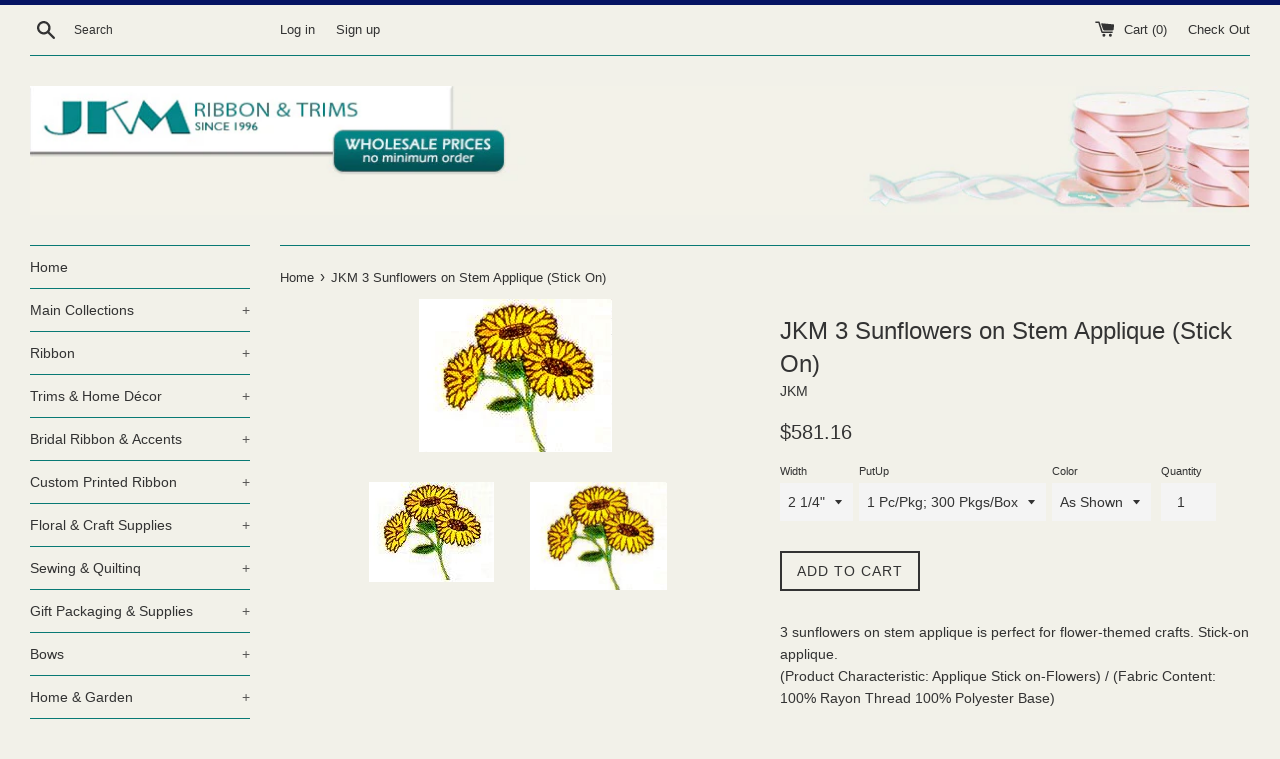

--- FILE ---
content_type: text/html; charset=utf-8
request_url: https://www.jkmribbon.com/products/jkm-3-sunflowers-on-stem-applique-stick-on
body_size: 29517
content:
<!doctype html>
<!--[if IE 9]> <html class="ie9 supports-no-js" lang="en"> <![endif]-->
<!--[if (gt IE 9)|!(IE)]><!--> <html class="supports-no-js" lang="en"> <!--<![endif]-->
<head>
  <meta name="msvalidate.01" content="1027FE0155ACC5A6EC6956C6BC4B1B9F" />
  <meta name="p:domain_verify" content="1f979bd56241f99531f2217e4fd6357b"/>
  <meta charset="utf-8">
  <meta http-equiv="X-UA-Compatible" content="IE=edge,chrome=1">
  <meta name="viewport" content="width=device-width,initial-scale=1">
  <meta name="theme-color" content="">
  <link rel="canonical" href="https://www.jkmribbon.com/products/jkm-3-sunflowers-on-stem-applique-stick-on">

  

  <title>
  Appliques | 3 Sunflowers on Stem Applique (Stick On) &ndash; JKM Ribbon &amp; Trims
  </title>

  
    <meta name="description" content="Appliques &amp; 3 Sunflowers on Stem Applique Stick On - JKM Ribbon &amp; Trims Up to 70% Off Retail for over 20 years. No Minimum Order.">
  

  <!-- /snippets/social-meta-tags.liquid -->


  <meta property="og:type" content="product">
  <meta property="og:title" content="JKM 3 Sunflowers on Stem Applique (Stick On)">
  
    <meta property="og:image" content="http://www.jkmribbon.com/cdn/shop/products/pg4-A707-3-sunflowers-on-stem-stick-on-applique-jkm-normal_grande.jpg?v=1512838565">
    <meta property="og:image:secure_url" content="https://www.jkmribbon.com/cdn/shop/products/pg4-A707-3-sunflowers-on-stem-stick-on-applique-jkm-normal_grande.jpg?v=1512838565">
  
    <meta property="og:image" content="http://www.jkmribbon.com/cdn/shop/products/xA707-jkm_f02817c8-43fc-40fa-9e28-6edfc4c666f0_grande.jpg?v=1512838565">
    <meta property="og:image:secure_url" content="https://www.jkmribbon.com/cdn/shop/products/xA707-jkm_f02817c8-43fc-40fa-9e28-6edfc4c666f0_grande.jpg?v=1512838565">
  
  <meta property="og:description" content="3 sunflowers on stem applique is perfect for flower-themed crafts. Stick-on applique.(Product Characteristic: Applique Stick on-Flowers) / (Fabric Content: 100% Rayon Thread 100% Polyester Base)">
  <meta property="og:price:amount" content="581.16">
  <meta property="og:price:currency" content="USD">


  <meta property="og:url" content="https://www.jkmribbon.com/products/jkm-3-sunflowers-on-stem-applique-stick-on">

<meta property="og:site_name" content="JKM Ribbon &amp; Trims">




  <meta name="twitter:card" content="summary">


  <meta name="twitter:title" content="JKM 3 Sunflowers on Stem Applique (Stick On)">
  <meta name="twitter:description" content="Appliques &amp; 3 Sunflowers on Stem Applique Stick On - JKM Ribbon &amp; Trims Up to 70% Off Retail for over 20 years. No Minimum Order.">



  <script>
    document.documentElement.className = document.documentElement.className.replace('supports-no-js', 'supports-js');

    var theme = {
      mapStrings: {
        addressError: "Error looking up that address",
        addressNoResults: "No results for that address",
        addressQueryLimit: "You have exceeded the Google API usage limit. Consider upgrading to a \u003ca href=\"https:\/\/developers.google.com\/maps\/premium\/usage-limits\"\u003ePremium Plan\u003c\/a\u003e.",
        authError: "There was a problem authenticating your Google Maps account."
      }
    }
  </script>

  <link href="//www.jkmribbon.com/cdn/shop/t/5/assets/theme.scss.css?v=78484304853943301521667906582" rel="stylesheet" type="text/css" media="all" />

  <!-- Google Fonts -->
  
  

  <script>window.performance && window.performance.mark && window.performance.mark('shopify.content_for_header.start');</script><meta name="google-site-verification" content="IPnpommJ9GfIQ_L0M1imjPcVilaE1O2NbqXzPCu-mrw">
<meta id="shopify-digital-wallet" name="shopify-digital-wallet" content="/22249099/digital_wallets/dialog">
<meta name="shopify-checkout-api-token" content="c4d6be3e9edc8e6422ae826ab4d6897d">
<link rel="alternate" type="application/json+oembed" href="https://www.jkmribbon.com/products/jkm-3-sunflowers-on-stem-applique-stick-on.oembed">
<script async="async" src="/checkouts/internal/preloads.js?locale=en-US"></script>
<link rel="preconnect" href="https://shop.app" crossorigin="anonymous">
<script async="async" src="https://shop.app/checkouts/internal/preloads.js?locale=en-US&shop_id=22249099" crossorigin="anonymous"></script>
<script id="apple-pay-shop-capabilities" type="application/json">{"shopId":22249099,"countryCode":"US","currencyCode":"USD","merchantCapabilities":["supports3DS"],"merchantId":"gid:\/\/shopify\/Shop\/22249099","merchantName":"JKM Ribbon \u0026 Trims","requiredBillingContactFields":["postalAddress","email","phone"],"requiredShippingContactFields":["postalAddress","email","phone"],"shippingType":"shipping","supportedNetworks":["visa","masterCard","amex","discover","elo","jcb"],"total":{"type":"pending","label":"JKM Ribbon \u0026 Trims","amount":"1.00"},"shopifyPaymentsEnabled":true,"supportsSubscriptions":true}</script>
<script id="shopify-features" type="application/json">{"accessToken":"c4d6be3e9edc8e6422ae826ab4d6897d","betas":["rich-media-storefront-analytics"],"domain":"www.jkmribbon.com","predictiveSearch":true,"shopId":22249099,"locale":"en"}</script>
<script>var Shopify = Shopify || {};
Shopify.shop = "jkm-ribbon-trims.myshopify.com";
Shopify.locale = "en";
Shopify.currency = {"active":"USD","rate":"1.0"};
Shopify.country = "US";
Shopify.theme = {"name":"[BoostCommerce] Live theme with filter \u0026 search 1","id":72967585879,"schema_name":"Simple","schema_version":"3.5.1","theme_store_id":null,"role":"main"};
Shopify.theme.handle = "null";
Shopify.theme.style = {"id":null,"handle":null};
Shopify.cdnHost = "www.jkmribbon.com/cdn";
Shopify.routes = Shopify.routes || {};
Shopify.routes.root = "/";</script>
<script type="module">!function(o){(o.Shopify=o.Shopify||{}).modules=!0}(window);</script>
<script>!function(o){function n(){var o=[];function n(){o.push(Array.prototype.slice.apply(arguments))}return n.q=o,n}var t=o.Shopify=o.Shopify||{};t.loadFeatures=n(),t.autoloadFeatures=n()}(window);</script>
<script>
  window.ShopifyPay = window.ShopifyPay || {};
  window.ShopifyPay.apiHost = "shop.app\/pay";
  window.ShopifyPay.redirectState = null;
</script>
<script id="shop-js-analytics" type="application/json">{"pageType":"product"}</script>
<script defer="defer" async type="module" src="//www.jkmribbon.com/cdn/shopifycloud/shop-js/modules/v2/client.init-shop-cart-sync_C5BV16lS.en.esm.js"></script>
<script defer="defer" async type="module" src="//www.jkmribbon.com/cdn/shopifycloud/shop-js/modules/v2/chunk.common_CygWptCX.esm.js"></script>
<script type="module">
  await import("//www.jkmribbon.com/cdn/shopifycloud/shop-js/modules/v2/client.init-shop-cart-sync_C5BV16lS.en.esm.js");
await import("//www.jkmribbon.com/cdn/shopifycloud/shop-js/modules/v2/chunk.common_CygWptCX.esm.js");

  window.Shopify.SignInWithShop?.initShopCartSync?.({"fedCMEnabled":true,"windoidEnabled":true});

</script>
<script>
  window.Shopify = window.Shopify || {};
  if (!window.Shopify.featureAssets) window.Shopify.featureAssets = {};
  window.Shopify.featureAssets['shop-js'] = {"shop-cart-sync":["modules/v2/client.shop-cart-sync_ZFArdW7E.en.esm.js","modules/v2/chunk.common_CygWptCX.esm.js"],"init-fed-cm":["modules/v2/client.init-fed-cm_CmiC4vf6.en.esm.js","modules/v2/chunk.common_CygWptCX.esm.js"],"shop-button":["modules/v2/client.shop-button_tlx5R9nI.en.esm.js","modules/v2/chunk.common_CygWptCX.esm.js"],"shop-cash-offers":["modules/v2/client.shop-cash-offers_DOA2yAJr.en.esm.js","modules/v2/chunk.common_CygWptCX.esm.js","modules/v2/chunk.modal_D71HUcav.esm.js"],"init-windoid":["modules/v2/client.init-windoid_sURxWdc1.en.esm.js","modules/v2/chunk.common_CygWptCX.esm.js"],"shop-toast-manager":["modules/v2/client.shop-toast-manager_ClPi3nE9.en.esm.js","modules/v2/chunk.common_CygWptCX.esm.js"],"init-shop-email-lookup-coordinator":["modules/v2/client.init-shop-email-lookup-coordinator_B8hsDcYM.en.esm.js","modules/v2/chunk.common_CygWptCX.esm.js"],"init-shop-cart-sync":["modules/v2/client.init-shop-cart-sync_C5BV16lS.en.esm.js","modules/v2/chunk.common_CygWptCX.esm.js"],"avatar":["modules/v2/client.avatar_BTnouDA3.en.esm.js"],"pay-button":["modules/v2/client.pay-button_FdsNuTd3.en.esm.js","modules/v2/chunk.common_CygWptCX.esm.js"],"init-customer-accounts":["modules/v2/client.init-customer-accounts_DxDtT_ad.en.esm.js","modules/v2/client.shop-login-button_C5VAVYt1.en.esm.js","modules/v2/chunk.common_CygWptCX.esm.js","modules/v2/chunk.modal_D71HUcav.esm.js"],"init-shop-for-new-customer-accounts":["modules/v2/client.init-shop-for-new-customer-accounts_ChsxoAhi.en.esm.js","modules/v2/client.shop-login-button_C5VAVYt1.en.esm.js","modules/v2/chunk.common_CygWptCX.esm.js","modules/v2/chunk.modal_D71HUcav.esm.js"],"shop-login-button":["modules/v2/client.shop-login-button_C5VAVYt1.en.esm.js","modules/v2/chunk.common_CygWptCX.esm.js","modules/v2/chunk.modal_D71HUcav.esm.js"],"init-customer-accounts-sign-up":["modules/v2/client.init-customer-accounts-sign-up_CPSyQ0Tj.en.esm.js","modules/v2/client.shop-login-button_C5VAVYt1.en.esm.js","modules/v2/chunk.common_CygWptCX.esm.js","modules/v2/chunk.modal_D71HUcav.esm.js"],"shop-follow-button":["modules/v2/client.shop-follow-button_Cva4Ekp9.en.esm.js","modules/v2/chunk.common_CygWptCX.esm.js","modules/v2/chunk.modal_D71HUcav.esm.js"],"checkout-modal":["modules/v2/client.checkout-modal_BPM8l0SH.en.esm.js","modules/v2/chunk.common_CygWptCX.esm.js","modules/v2/chunk.modal_D71HUcav.esm.js"],"lead-capture":["modules/v2/client.lead-capture_Bi8yE_yS.en.esm.js","modules/v2/chunk.common_CygWptCX.esm.js","modules/v2/chunk.modal_D71HUcav.esm.js"],"shop-login":["modules/v2/client.shop-login_D6lNrXab.en.esm.js","modules/v2/chunk.common_CygWptCX.esm.js","modules/v2/chunk.modal_D71HUcav.esm.js"],"payment-terms":["modules/v2/client.payment-terms_CZxnsJam.en.esm.js","modules/v2/chunk.common_CygWptCX.esm.js","modules/v2/chunk.modal_D71HUcav.esm.js"]};
</script>
<script>(function() {
  var isLoaded = false;
  function asyncLoad() {
    if (isLoaded) return;
    isLoaded = true;
    var urls = ["https:\/\/d23dclunsivw3h.cloudfront.net\/redirect-app.js?shop=jkm-ribbon-trims.myshopify.com"];
    for (var i = 0; i < urls.length; i++) {
      var s = document.createElement('script');
      s.type = 'text/javascript';
      s.async = true;
      s.src = urls[i];
      var x = document.getElementsByTagName('script')[0];
      x.parentNode.insertBefore(s, x);
    }
  };
  if(window.attachEvent) {
    window.attachEvent('onload', asyncLoad);
  } else {
    window.addEventListener('load', asyncLoad, false);
  }
})();</script>
<script id="__st">var __st={"a":22249099,"offset":-18000,"reqid":"9ec12226-7d0f-47aa-a0db-47c20e61c59a-1768720931","pageurl":"www.jkmribbon.com\/products\/jkm-3-sunflowers-on-stem-applique-stick-on","u":"19dc4c7a729a","p":"product","rtyp":"product","rid":77248725013};</script>
<script>window.ShopifyPaypalV4VisibilityTracking = true;</script>
<script id="captcha-bootstrap">!function(){'use strict';const t='contact',e='account',n='new_comment',o=[[t,t],['blogs',n],['comments',n],[t,'customer']],c=[[e,'customer_login'],[e,'guest_login'],[e,'recover_customer_password'],[e,'create_customer']],r=t=>t.map((([t,e])=>`form[action*='/${t}']:not([data-nocaptcha='true']) input[name='form_type'][value='${e}']`)).join(','),a=t=>()=>t?[...document.querySelectorAll(t)].map((t=>t.form)):[];function s(){const t=[...o],e=r(t);return a(e)}const i='password',u='form_key',d=['recaptcha-v3-token','g-recaptcha-response','h-captcha-response',i],f=()=>{try{return window.sessionStorage}catch{return}},m='__shopify_v',_=t=>t.elements[u];function p(t,e,n=!1){try{const o=window.sessionStorage,c=JSON.parse(o.getItem(e)),{data:r}=function(t){const{data:e,action:n}=t;return t[m]||n?{data:e,action:n}:{data:t,action:n}}(c);for(const[e,n]of Object.entries(r))t.elements[e]&&(t.elements[e].value=n);n&&o.removeItem(e)}catch(o){console.error('form repopulation failed',{error:o})}}const l='form_type',E='cptcha';function T(t){t.dataset[E]=!0}const w=window,h=w.document,L='Shopify',v='ce_forms',y='captcha';let A=!1;((t,e)=>{const n=(g='f06e6c50-85a8-45c8-87d0-21a2b65856fe',I='https://cdn.shopify.com/shopifycloud/storefront-forms-hcaptcha/ce_storefront_forms_captcha_hcaptcha.v1.5.2.iife.js',D={infoText:'Protected by hCaptcha',privacyText:'Privacy',termsText:'Terms'},(t,e,n)=>{const o=w[L][v],c=o.bindForm;if(c)return c(t,g,e,D).then(n);var r;o.q.push([[t,g,e,D],n]),r=I,A||(h.body.append(Object.assign(h.createElement('script'),{id:'captcha-provider',async:!0,src:r})),A=!0)});var g,I,D;w[L]=w[L]||{},w[L][v]=w[L][v]||{},w[L][v].q=[],w[L][y]=w[L][y]||{},w[L][y].protect=function(t,e){n(t,void 0,e),T(t)},Object.freeze(w[L][y]),function(t,e,n,w,h,L){const[v,y,A,g]=function(t,e,n){const i=e?o:[],u=t?c:[],d=[...i,...u],f=r(d),m=r(i),_=r(d.filter((([t,e])=>n.includes(e))));return[a(f),a(m),a(_),s()]}(w,h,L),I=t=>{const e=t.target;return e instanceof HTMLFormElement?e:e&&e.form},D=t=>v().includes(t);t.addEventListener('submit',(t=>{const e=I(t);if(!e)return;const n=D(e)&&!e.dataset.hcaptchaBound&&!e.dataset.recaptchaBound,o=_(e),c=g().includes(e)&&(!o||!o.value);(n||c)&&t.preventDefault(),c&&!n&&(function(t){try{if(!f())return;!function(t){const e=f();if(!e)return;const n=_(t);if(!n)return;const o=n.value;o&&e.removeItem(o)}(t);const e=Array.from(Array(32),(()=>Math.random().toString(36)[2])).join('');!function(t,e){_(t)||t.append(Object.assign(document.createElement('input'),{type:'hidden',name:u})),t.elements[u].value=e}(t,e),function(t,e){const n=f();if(!n)return;const o=[...t.querySelectorAll(`input[type='${i}']`)].map((({name:t})=>t)),c=[...d,...o],r={};for(const[a,s]of new FormData(t).entries())c.includes(a)||(r[a]=s);n.setItem(e,JSON.stringify({[m]:1,action:t.action,data:r}))}(t,e)}catch(e){console.error('failed to persist form',e)}}(e),e.submit())}));const S=(t,e)=>{t&&!t.dataset[E]&&(n(t,e.some((e=>e===t))),T(t))};for(const o of['focusin','change'])t.addEventListener(o,(t=>{const e=I(t);D(e)&&S(e,y())}));const B=e.get('form_key'),M=e.get(l),P=B&&M;t.addEventListener('DOMContentLoaded',(()=>{const t=y();if(P)for(const e of t)e.elements[l].value===M&&p(e,B);[...new Set([...A(),...v().filter((t=>'true'===t.dataset.shopifyCaptcha))])].forEach((e=>S(e,t)))}))}(h,new URLSearchParams(w.location.search),n,t,e,['guest_login'])})(!0,!0)}();</script>
<script integrity="sha256-4kQ18oKyAcykRKYeNunJcIwy7WH5gtpwJnB7kiuLZ1E=" data-source-attribution="shopify.loadfeatures" defer="defer" src="//www.jkmribbon.com/cdn/shopifycloud/storefront/assets/storefront/load_feature-a0a9edcb.js" crossorigin="anonymous"></script>
<script crossorigin="anonymous" defer="defer" src="//www.jkmribbon.com/cdn/shopifycloud/storefront/assets/shopify_pay/storefront-65b4c6d7.js?v=20250812"></script>
<script data-source-attribution="shopify.dynamic_checkout.dynamic.init">var Shopify=Shopify||{};Shopify.PaymentButton=Shopify.PaymentButton||{isStorefrontPortableWallets:!0,init:function(){window.Shopify.PaymentButton.init=function(){};var t=document.createElement("script");t.src="https://www.jkmribbon.com/cdn/shopifycloud/portable-wallets/latest/portable-wallets.en.js",t.type="module",document.head.appendChild(t)}};
</script>
<script data-source-attribution="shopify.dynamic_checkout.buyer_consent">
  function portableWalletsHideBuyerConsent(e){var t=document.getElementById("shopify-buyer-consent"),n=document.getElementById("shopify-subscription-policy-button");t&&n&&(t.classList.add("hidden"),t.setAttribute("aria-hidden","true"),n.removeEventListener("click",e))}function portableWalletsShowBuyerConsent(e){var t=document.getElementById("shopify-buyer-consent"),n=document.getElementById("shopify-subscription-policy-button");t&&n&&(t.classList.remove("hidden"),t.removeAttribute("aria-hidden"),n.addEventListener("click",e))}window.Shopify?.PaymentButton&&(window.Shopify.PaymentButton.hideBuyerConsent=portableWalletsHideBuyerConsent,window.Shopify.PaymentButton.showBuyerConsent=portableWalletsShowBuyerConsent);
</script>
<script data-source-attribution="shopify.dynamic_checkout.cart.bootstrap">document.addEventListener("DOMContentLoaded",(function(){function t(){return document.querySelector("shopify-accelerated-checkout-cart, shopify-accelerated-checkout")}if(t())Shopify.PaymentButton.init();else{new MutationObserver((function(e,n){t()&&(Shopify.PaymentButton.init(),n.disconnect())})).observe(document.body,{childList:!0,subtree:!0})}}));
</script>
<link id="shopify-accelerated-checkout-styles" rel="stylesheet" media="screen" href="https://www.jkmribbon.com/cdn/shopifycloud/portable-wallets/latest/accelerated-checkout-backwards-compat.css" crossorigin="anonymous">
<style id="shopify-accelerated-checkout-cart">
        #shopify-buyer-consent {
  margin-top: 1em;
  display: inline-block;
  width: 100%;
}

#shopify-buyer-consent.hidden {
  display: none;
}

#shopify-subscription-policy-button {
  background: none;
  border: none;
  padding: 0;
  text-decoration: underline;
  font-size: inherit;
  cursor: pointer;
}

#shopify-subscription-policy-button::before {
  box-shadow: none;
}

      </style>

<script>window.performance && window.performance.mark && window.performance.mark('shopify.content_for_header.end');</script>

  <script src="//ajax.googleapis.com/ajax/libs/jquery/1.11.0/jquery.min.js" type="text/javascript"></script>
  <script src="//www.jkmribbon.com/cdn/shop/t/5/assets/modernizr.min.js?v=44044439420609591321560367285" type="text/javascript"></script>

  <!--[if (gt IE 9)|!(IE)]><!--><script src="//www.jkmribbon.com/cdn/shop/t/5/assets/lazysizes.min.js?v=71745035489482760341560367284" async="async"></script><!--<![endif]-->
  <!--[if lte IE 9]><script src="//www.jkmribbon.com/cdn/shop/t/5/assets/lazysizes.min.js?v=71745035489482760341560367284"></script><![endif]-->

  
<!--begin-bc-sf-filter-css-->
  <style data-id="bc-sf-filter-style" type="text/css">
      #bc-sf-filter-options-wrapper .bc-sf-filter-option-block .bc-sf-filter-block-title h3,
      #bc-sf-filter-tree-h .bc-sf-filter-option-block .bc-sf-filter-block-title a {color: rgba(51,51,51,1) !important;font-size: 16px !important;text-transform: none !important;}
      #bc-sf-filter-options-wrapper .bc-sf-filter-option-block .bc-sf-filter-block-content ul li a,
      #bc-sf-filter-tree-h .bc-sf-filter-option-block .bc-sf-filter-block-content ul li a {}
      #bc-sf-filter-tree-mobile button {}
    </style><link href="//www.jkmribbon.com/cdn/shop/t/5/assets/bc-sf-filter.scss.css?v=130285542463992572431667906582" rel="stylesheet" type="text/css" media="all" />
<!--start-bc-al-css--><!--end-bc-al-css-->

<!-- Start Widgets Slider CSS --><link href="//www.jkmribbon.com/cdn/shop/t/5/assets/bc-widget-slider.scss.css?v=2543438864943775971560367414" rel="stylesheet" type="text/css" media="all" />
<!-- End Widgets Slider CSS -->

<!--end-bc-sf-filter-css-->

<link href="https://monorail-edge.shopifysvc.com" rel="dns-prefetch">
<script>(function(){if ("sendBeacon" in navigator && "performance" in window) {try {var session_token_from_headers = performance.getEntriesByType('navigation')[0].serverTiming.find(x => x.name == '_s').description;} catch {var session_token_from_headers = undefined;}var session_cookie_matches = document.cookie.match(/_shopify_s=([^;]*)/);var session_token_from_cookie = session_cookie_matches && session_cookie_matches.length === 2 ? session_cookie_matches[1] : "";var session_token = session_token_from_headers || session_token_from_cookie || "";function handle_abandonment_event(e) {var entries = performance.getEntries().filter(function(entry) {return /monorail-edge.shopifysvc.com/.test(entry.name);});if (!window.abandonment_tracked && entries.length === 0) {window.abandonment_tracked = true;var currentMs = Date.now();var navigation_start = performance.timing.navigationStart;var payload = {shop_id: 22249099,url: window.location.href,navigation_start,duration: currentMs - navigation_start,session_token,page_type: "product"};window.navigator.sendBeacon("https://monorail-edge.shopifysvc.com/v1/produce", JSON.stringify({schema_id: "online_store_buyer_site_abandonment/1.1",payload: payload,metadata: {event_created_at_ms: currentMs,event_sent_at_ms: currentMs}}));}}window.addEventListener('pagehide', handle_abandonment_event);}}());</script>
<script id="web-pixels-manager-setup">(function e(e,d,r,n,o){if(void 0===o&&(o={}),!Boolean(null===(a=null===(i=window.Shopify)||void 0===i?void 0:i.analytics)||void 0===a?void 0:a.replayQueue)){var i,a;window.Shopify=window.Shopify||{};var t=window.Shopify;t.analytics=t.analytics||{};var s=t.analytics;s.replayQueue=[],s.publish=function(e,d,r){return s.replayQueue.push([e,d,r]),!0};try{self.performance.mark("wpm:start")}catch(e){}var l=function(){var e={modern:/Edge?\/(1{2}[4-9]|1[2-9]\d|[2-9]\d{2}|\d{4,})\.\d+(\.\d+|)|Firefox\/(1{2}[4-9]|1[2-9]\d|[2-9]\d{2}|\d{4,})\.\d+(\.\d+|)|Chrom(ium|e)\/(9{2}|\d{3,})\.\d+(\.\d+|)|(Maci|X1{2}).+ Version\/(15\.\d+|(1[6-9]|[2-9]\d|\d{3,})\.\d+)([,.]\d+|)( \(\w+\)|)( Mobile\/\w+|) Safari\/|Chrome.+OPR\/(9{2}|\d{3,})\.\d+\.\d+|(CPU[ +]OS|iPhone[ +]OS|CPU[ +]iPhone|CPU IPhone OS|CPU iPad OS)[ +]+(15[._]\d+|(1[6-9]|[2-9]\d|\d{3,})[._]\d+)([._]\d+|)|Android:?[ /-](13[3-9]|1[4-9]\d|[2-9]\d{2}|\d{4,})(\.\d+|)(\.\d+|)|Android.+Firefox\/(13[5-9]|1[4-9]\d|[2-9]\d{2}|\d{4,})\.\d+(\.\d+|)|Android.+Chrom(ium|e)\/(13[3-9]|1[4-9]\d|[2-9]\d{2}|\d{4,})\.\d+(\.\d+|)|SamsungBrowser\/([2-9]\d|\d{3,})\.\d+/,legacy:/Edge?\/(1[6-9]|[2-9]\d|\d{3,})\.\d+(\.\d+|)|Firefox\/(5[4-9]|[6-9]\d|\d{3,})\.\d+(\.\d+|)|Chrom(ium|e)\/(5[1-9]|[6-9]\d|\d{3,})\.\d+(\.\d+|)([\d.]+$|.*Safari\/(?![\d.]+ Edge\/[\d.]+$))|(Maci|X1{2}).+ Version\/(10\.\d+|(1[1-9]|[2-9]\d|\d{3,})\.\d+)([,.]\d+|)( \(\w+\)|)( Mobile\/\w+|) Safari\/|Chrome.+OPR\/(3[89]|[4-9]\d|\d{3,})\.\d+\.\d+|(CPU[ +]OS|iPhone[ +]OS|CPU[ +]iPhone|CPU IPhone OS|CPU iPad OS)[ +]+(10[._]\d+|(1[1-9]|[2-9]\d|\d{3,})[._]\d+)([._]\d+|)|Android:?[ /-](13[3-9]|1[4-9]\d|[2-9]\d{2}|\d{4,})(\.\d+|)(\.\d+|)|Mobile Safari.+OPR\/([89]\d|\d{3,})\.\d+\.\d+|Android.+Firefox\/(13[5-9]|1[4-9]\d|[2-9]\d{2}|\d{4,})\.\d+(\.\d+|)|Android.+Chrom(ium|e)\/(13[3-9]|1[4-9]\d|[2-9]\d{2}|\d{4,})\.\d+(\.\d+|)|Android.+(UC? ?Browser|UCWEB|U3)[ /]?(15\.([5-9]|\d{2,})|(1[6-9]|[2-9]\d|\d{3,})\.\d+)\.\d+|SamsungBrowser\/(5\.\d+|([6-9]|\d{2,})\.\d+)|Android.+MQ{2}Browser\/(14(\.(9|\d{2,})|)|(1[5-9]|[2-9]\d|\d{3,})(\.\d+|))(\.\d+|)|K[Aa][Ii]OS\/(3\.\d+|([4-9]|\d{2,})\.\d+)(\.\d+|)/},d=e.modern,r=e.legacy,n=navigator.userAgent;return n.match(d)?"modern":n.match(r)?"legacy":"unknown"}(),u="modern"===l?"modern":"legacy",c=(null!=n?n:{modern:"",legacy:""})[u],f=function(e){return[e.baseUrl,"/wpm","/b",e.hashVersion,"modern"===e.buildTarget?"m":"l",".js"].join("")}({baseUrl:d,hashVersion:r,buildTarget:u}),m=function(e){var d=e.version,r=e.bundleTarget,n=e.surface,o=e.pageUrl,i=e.monorailEndpoint;return{emit:function(e){var a=e.status,t=e.errorMsg,s=(new Date).getTime(),l=JSON.stringify({metadata:{event_sent_at_ms:s},events:[{schema_id:"web_pixels_manager_load/3.1",payload:{version:d,bundle_target:r,page_url:o,status:a,surface:n,error_msg:t},metadata:{event_created_at_ms:s}}]});if(!i)return console&&console.warn&&console.warn("[Web Pixels Manager] No Monorail endpoint provided, skipping logging."),!1;try{return self.navigator.sendBeacon.bind(self.navigator)(i,l)}catch(e){}var u=new XMLHttpRequest;try{return u.open("POST",i,!0),u.setRequestHeader("Content-Type","text/plain"),u.send(l),!0}catch(e){return console&&console.warn&&console.warn("[Web Pixels Manager] Got an unhandled error while logging to Monorail."),!1}}}}({version:r,bundleTarget:l,surface:e.surface,pageUrl:self.location.href,monorailEndpoint:e.monorailEndpoint});try{o.browserTarget=l,function(e){var d=e.src,r=e.async,n=void 0===r||r,o=e.onload,i=e.onerror,a=e.sri,t=e.scriptDataAttributes,s=void 0===t?{}:t,l=document.createElement("script"),u=document.querySelector("head"),c=document.querySelector("body");if(l.async=n,l.src=d,a&&(l.integrity=a,l.crossOrigin="anonymous"),s)for(var f in s)if(Object.prototype.hasOwnProperty.call(s,f))try{l.dataset[f]=s[f]}catch(e){}if(o&&l.addEventListener("load",o),i&&l.addEventListener("error",i),u)u.appendChild(l);else{if(!c)throw new Error("Did not find a head or body element to append the script");c.appendChild(l)}}({src:f,async:!0,onload:function(){if(!function(){var e,d;return Boolean(null===(d=null===(e=window.Shopify)||void 0===e?void 0:e.analytics)||void 0===d?void 0:d.initialized)}()){var d=window.webPixelsManager.init(e)||void 0;if(d){var r=window.Shopify.analytics;r.replayQueue.forEach((function(e){var r=e[0],n=e[1],o=e[2];d.publishCustomEvent(r,n,o)})),r.replayQueue=[],r.publish=d.publishCustomEvent,r.visitor=d.visitor,r.initialized=!0}}},onerror:function(){return m.emit({status:"failed",errorMsg:"".concat(f," has failed to load")})},sri:function(e){var d=/^sha384-[A-Za-z0-9+/=]+$/;return"string"==typeof e&&d.test(e)}(c)?c:"",scriptDataAttributes:o}),m.emit({status:"loading"})}catch(e){m.emit({status:"failed",errorMsg:(null==e?void 0:e.message)||"Unknown error"})}}})({shopId: 22249099,storefrontBaseUrl: "https://www.jkmribbon.com",extensionsBaseUrl: "https://extensions.shopifycdn.com/cdn/shopifycloud/web-pixels-manager",monorailEndpoint: "https://monorail-edge.shopifysvc.com/unstable/produce_batch",surface: "storefront-renderer",enabledBetaFlags: ["2dca8a86"],webPixelsConfigList: [{"id":"313360471","configuration":"{\"config\":\"{\\\"pixel_id\\\":\\\"G-P3T9KEP70P\\\",\\\"target_country\\\":\\\"US\\\",\\\"gtag_events\\\":[{\\\"type\\\":\\\"begin_checkout\\\",\\\"action_label\\\":\\\"G-P3T9KEP70P\\\"},{\\\"type\\\":\\\"search\\\",\\\"action_label\\\":\\\"G-P3T9KEP70P\\\"},{\\\"type\\\":\\\"view_item\\\",\\\"action_label\\\":[\\\"G-P3T9KEP70P\\\",\\\"MC-XG9221Y488\\\"]},{\\\"type\\\":\\\"purchase\\\",\\\"action_label\\\":[\\\"G-P3T9KEP70P\\\",\\\"MC-XG9221Y488\\\"]},{\\\"type\\\":\\\"page_view\\\",\\\"action_label\\\":[\\\"G-P3T9KEP70P\\\",\\\"MC-XG9221Y488\\\"]},{\\\"type\\\":\\\"add_payment_info\\\",\\\"action_label\\\":\\\"G-P3T9KEP70P\\\"},{\\\"type\\\":\\\"add_to_cart\\\",\\\"action_label\\\":\\\"G-P3T9KEP70P\\\"}],\\\"enable_monitoring_mode\\\":false}\"}","eventPayloadVersion":"v1","runtimeContext":"OPEN","scriptVersion":"b2a88bafab3e21179ed38636efcd8a93","type":"APP","apiClientId":1780363,"privacyPurposes":[],"dataSharingAdjustments":{"protectedCustomerApprovalScopes":["read_customer_address","read_customer_email","read_customer_name","read_customer_personal_data","read_customer_phone"]}},{"id":"133398615","configuration":"{\"pixel_id\":\"2666095780323293\",\"pixel_type\":\"facebook_pixel\",\"metaapp_system_user_token\":\"-\"}","eventPayloadVersion":"v1","runtimeContext":"OPEN","scriptVersion":"ca16bc87fe92b6042fbaa3acc2fbdaa6","type":"APP","apiClientId":2329312,"privacyPurposes":["ANALYTICS","MARKETING","SALE_OF_DATA"],"dataSharingAdjustments":{"protectedCustomerApprovalScopes":["read_customer_address","read_customer_email","read_customer_name","read_customer_personal_data","read_customer_phone"]}},{"id":"50593879","configuration":"{\"tagID\":\"2613796904661\"}","eventPayloadVersion":"v1","runtimeContext":"STRICT","scriptVersion":"18031546ee651571ed29edbe71a3550b","type":"APP","apiClientId":3009811,"privacyPurposes":["ANALYTICS","MARKETING","SALE_OF_DATA"],"dataSharingAdjustments":{"protectedCustomerApprovalScopes":["read_customer_address","read_customer_email","read_customer_name","read_customer_personal_data","read_customer_phone"]}},{"id":"shopify-app-pixel","configuration":"{}","eventPayloadVersion":"v1","runtimeContext":"STRICT","scriptVersion":"0450","apiClientId":"shopify-pixel","type":"APP","privacyPurposes":["ANALYTICS","MARKETING"]},{"id":"shopify-custom-pixel","eventPayloadVersion":"v1","runtimeContext":"LAX","scriptVersion":"0450","apiClientId":"shopify-pixel","type":"CUSTOM","privacyPurposes":["ANALYTICS","MARKETING"]}],isMerchantRequest: false,initData: {"shop":{"name":"JKM Ribbon \u0026 Trims","paymentSettings":{"currencyCode":"USD"},"myshopifyDomain":"jkm-ribbon-trims.myshopify.com","countryCode":"US","storefrontUrl":"https:\/\/www.jkmribbon.com"},"customer":null,"cart":null,"checkout":null,"productVariants":[{"price":{"amount":581.16,"currencyCode":"USD"},"product":{"title":"JKM 3 Sunflowers on Stem Applique (Stick On)","vendor":"JKM","id":"77248725013","untranslatedTitle":"JKM 3 Sunflowers on Stem Applique (Stick On)","url":"\/products\/jkm-3-sunflowers-on-stem-applique-stick-on","type":"Trims \u0026 Home Décor"},"id":"1063742177301","image":{"src":"\/\/www.jkmribbon.com\/cdn\/shop\/products\/pg4-A707-3-sunflowers-on-stem-stick-on-applique-jkm-normal.jpg?v=1512838565"},"sku":"ABCA707-SO","title":"2 1\/4\" \/ 1 Pc\/Pkg; 300 Pkgs\/Box \/ As Shown","untranslatedTitle":"2 1\/4\" \/ 1 Pc\/Pkg; 300 Pkgs\/Box \/ As Shown"}],"purchasingCompany":null},},"https://www.jkmribbon.com/cdn","fcfee988w5aeb613cpc8e4bc33m6693e112",{"modern":"","legacy":""},{"shopId":"22249099","storefrontBaseUrl":"https:\/\/www.jkmribbon.com","extensionBaseUrl":"https:\/\/extensions.shopifycdn.com\/cdn\/shopifycloud\/web-pixels-manager","surface":"storefront-renderer","enabledBetaFlags":"[\"2dca8a86\"]","isMerchantRequest":"false","hashVersion":"fcfee988w5aeb613cpc8e4bc33m6693e112","publish":"custom","events":"[[\"page_viewed\",{}],[\"product_viewed\",{\"productVariant\":{\"price\":{\"amount\":581.16,\"currencyCode\":\"USD\"},\"product\":{\"title\":\"JKM 3 Sunflowers on Stem Applique (Stick On)\",\"vendor\":\"JKM\",\"id\":\"77248725013\",\"untranslatedTitle\":\"JKM 3 Sunflowers on Stem Applique (Stick On)\",\"url\":\"\/products\/jkm-3-sunflowers-on-stem-applique-stick-on\",\"type\":\"Trims \u0026 Home Décor\"},\"id\":\"1063742177301\",\"image\":{\"src\":\"\/\/www.jkmribbon.com\/cdn\/shop\/products\/pg4-A707-3-sunflowers-on-stem-stick-on-applique-jkm-normal.jpg?v=1512838565\"},\"sku\":\"ABCA707-SO\",\"title\":\"2 1\/4\\\" \/ 1 Pc\/Pkg; 300 Pkgs\/Box \/ As Shown\",\"untranslatedTitle\":\"2 1\/4\\\" \/ 1 Pc\/Pkg; 300 Pkgs\/Box \/ As Shown\"}}]]"});</script><script>
  window.ShopifyAnalytics = window.ShopifyAnalytics || {};
  window.ShopifyAnalytics.meta = window.ShopifyAnalytics.meta || {};
  window.ShopifyAnalytics.meta.currency = 'USD';
  var meta = {"product":{"id":77248725013,"gid":"gid:\/\/shopify\/Product\/77248725013","vendor":"JKM","type":"Trims \u0026 Home Décor","handle":"jkm-3-sunflowers-on-stem-applique-stick-on","variants":[{"id":1063742177301,"price":58116,"name":"JKM 3 Sunflowers on Stem Applique (Stick On) - 2 1\/4\" \/ 1 Pc\/Pkg; 300 Pkgs\/Box \/ As Shown","public_title":"2 1\/4\" \/ 1 Pc\/Pkg; 300 Pkgs\/Box \/ As Shown","sku":"ABCA707-SO"}],"remote":false},"page":{"pageType":"product","resourceType":"product","resourceId":77248725013,"requestId":"9ec12226-7d0f-47aa-a0db-47c20e61c59a-1768720931"}};
  for (var attr in meta) {
    window.ShopifyAnalytics.meta[attr] = meta[attr];
  }
</script>
<script class="analytics">
  (function () {
    var customDocumentWrite = function(content) {
      var jquery = null;

      if (window.jQuery) {
        jquery = window.jQuery;
      } else if (window.Checkout && window.Checkout.$) {
        jquery = window.Checkout.$;
      }

      if (jquery) {
        jquery('body').append(content);
      }
    };

    var hasLoggedConversion = function(token) {
      if (token) {
        return document.cookie.indexOf('loggedConversion=' + token) !== -1;
      }
      return false;
    }

    var setCookieIfConversion = function(token) {
      if (token) {
        var twoMonthsFromNow = new Date(Date.now());
        twoMonthsFromNow.setMonth(twoMonthsFromNow.getMonth() + 2);

        document.cookie = 'loggedConversion=' + token + '; expires=' + twoMonthsFromNow;
      }
    }

    var trekkie = window.ShopifyAnalytics.lib = window.trekkie = window.trekkie || [];
    if (trekkie.integrations) {
      return;
    }
    trekkie.methods = [
      'identify',
      'page',
      'ready',
      'track',
      'trackForm',
      'trackLink'
    ];
    trekkie.factory = function(method) {
      return function() {
        var args = Array.prototype.slice.call(arguments);
        args.unshift(method);
        trekkie.push(args);
        return trekkie;
      };
    };
    for (var i = 0; i < trekkie.methods.length; i++) {
      var key = trekkie.methods[i];
      trekkie[key] = trekkie.factory(key);
    }
    trekkie.load = function(config) {
      trekkie.config = config || {};
      trekkie.config.initialDocumentCookie = document.cookie;
      var first = document.getElementsByTagName('script')[0];
      var script = document.createElement('script');
      script.type = 'text/javascript';
      script.onerror = function(e) {
        var scriptFallback = document.createElement('script');
        scriptFallback.type = 'text/javascript';
        scriptFallback.onerror = function(error) {
                var Monorail = {
      produce: function produce(monorailDomain, schemaId, payload) {
        var currentMs = new Date().getTime();
        var event = {
          schema_id: schemaId,
          payload: payload,
          metadata: {
            event_created_at_ms: currentMs,
            event_sent_at_ms: currentMs
          }
        };
        return Monorail.sendRequest("https://" + monorailDomain + "/v1/produce", JSON.stringify(event));
      },
      sendRequest: function sendRequest(endpointUrl, payload) {
        // Try the sendBeacon API
        if (window && window.navigator && typeof window.navigator.sendBeacon === 'function' && typeof window.Blob === 'function' && !Monorail.isIos12()) {
          var blobData = new window.Blob([payload], {
            type: 'text/plain'
          });

          if (window.navigator.sendBeacon(endpointUrl, blobData)) {
            return true;
          } // sendBeacon was not successful

        } // XHR beacon

        var xhr = new XMLHttpRequest();

        try {
          xhr.open('POST', endpointUrl);
          xhr.setRequestHeader('Content-Type', 'text/plain');
          xhr.send(payload);
        } catch (e) {
          console.log(e);
        }

        return false;
      },
      isIos12: function isIos12() {
        return window.navigator.userAgent.lastIndexOf('iPhone; CPU iPhone OS 12_') !== -1 || window.navigator.userAgent.lastIndexOf('iPad; CPU OS 12_') !== -1;
      }
    };
    Monorail.produce('monorail-edge.shopifysvc.com',
      'trekkie_storefront_load_errors/1.1',
      {shop_id: 22249099,
      theme_id: 72967585879,
      app_name: "storefront",
      context_url: window.location.href,
      source_url: "//www.jkmribbon.com/cdn/s/trekkie.storefront.cd680fe47e6c39ca5d5df5f0a32d569bc48c0f27.min.js"});

        };
        scriptFallback.async = true;
        scriptFallback.src = '//www.jkmribbon.com/cdn/s/trekkie.storefront.cd680fe47e6c39ca5d5df5f0a32d569bc48c0f27.min.js';
        first.parentNode.insertBefore(scriptFallback, first);
      };
      script.async = true;
      script.src = '//www.jkmribbon.com/cdn/s/trekkie.storefront.cd680fe47e6c39ca5d5df5f0a32d569bc48c0f27.min.js';
      first.parentNode.insertBefore(script, first);
    };
    trekkie.load(
      {"Trekkie":{"appName":"storefront","development":false,"defaultAttributes":{"shopId":22249099,"isMerchantRequest":null,"themeId":72967585879,"themeCityHash":"5423804612662631005","contentLanguage":"en","currency":"USD","eventMetadataId":"86c30bd9-3bc4-42ab-8d42-1dcf0d6b095b"},"isServerSideCookieWritingEnabled":true,"monorailRegion":"shop_domain","enabledBetaFlags":["65f19447"]},"Session Attribution":{},"S2S":{"facebookCapiEnabled":false,"source":"trekkie-storefront-renderer","apiClientId":580111}}
    );

    var loaded = false;
    trekkie.ready(function() {
      if (loaded) return;
      loaded = true;

      window.ShopifyAnalytics.lib = window.trekkie;

      var originalDocumentWrite = document.write;
      document.write = customDocumentWrite;
      try { window.ShopifyAnalytics.merchantGoogleAnalytics.call(this); } catch(error) {};
      document.write = originalDocumentWrite;

      window.ShopifyAnalytics.lib.page(null,{"pageType":"product","resourceType":"product","resourceId":77248725013,"requestId":"9ec12226-7d0f-47aa-a0db-47c20e61c59a-1768720931","shopifyEmitted":true});

      var match = window.location.pathname.match(/checkouts\/(.+)\/(thank_you|post_purchase)/)
      var token = match? match[1]: undefined;
      if (!hasLoggedConversion(token)) {
        setCookieIfConversion(token);
        window.ShopifyAnalytics.lib.track("Viewed Product",{"currency":"USD","variantId":1063742177301,"productId":77248725013,"productGid":"gid:\/\/shopify\/Product\/77248725013","name":"JKM 3 Sunflowers on Stem Applique (Stick On) - 2 1\/4\" \/ 1 Pc\/Pkg; 300 Pkgs\/Box \/ As Shown","price":"581.16","sku":"ABCA707-SO","brand":"JKM","variant":"2 1\/4\" \/ 1 Pc\/Pkg; 300 Pkgs\/Box \/ As Shown","category":"Trims \u0026 Home Décor","nonInteraction":true,"remote":false},undefined,undefined,{"shopifyEmitted":true});
      window.ShopifyAnalytics.lib.track("monorail:\/\/trekkie_storefront_viewed_product\/1.1",{"currency":"USD","variantId":1063742177301,"productId":77248725013,"productGid":"gid:\/\/shopify\/Product\/77248725013","name":"JKM 3 Sunflowers on Stem Applique (Stick On) - 2 1\/4\" \/ 1 Pc\/Pkg; 300 Pkgs\/Box \/ As Shown","price":"581.16","sku":"ABCA707-SO","brand":"JKM","variant":"2 1\/4\" \/ 1 Pc\/Pkg; 300 Pkgs\/Box \/ As Shown","category":"Trims \u0026 Home Décor","nonInteraction":true,"remote":false,"referer":"https:\/\/www.jkmribbon.com\/products\/jkm-3-sunflowers-on-stem-applique-stick-on"});
      }
    });


        var eventsListenerScript = document.createElement('script');
        eventsListenerScript.async = true;
        eventsListenerScript.src = "//www.jkmribbon.com/cdn/shopifycloud/storefront/assets/shop_events_listener-3da45d37.js";
        document.getElementsByTagName('head')[0].appendChild(eventsListenerScript);

})();</script>
  <script>
  if (!window.ga || (window.ga && typeof window.ga !== 'function')) {
    window.ga = function ga() {
      (window.ga.q = window.ga.q || []).push(arguments);
      if (window.Shopify && window.Shopify.analytics && typeof window.Shopify.analytics.publish === 'function') {
        window.Shopify.analytics.publish("ga_stub_called", {}, {sendTo: "google_osp_migration"});
      }
      console.error("Shopify's Google Analytics stub called with:", Array.from(arguments), "\nSee https://help.shopify.com/manual/promoting-marketing/pixels/pixel-migration#google for more information.");
    };
    if (window.Shopify && window.Shopify.analytics && typeof window.Shopify.analytics.publish === 'function') {
      window.Shopify.analytics.publish("ga_stub_initialized", {}, {sendTo: "google_osp_migration"});
    }
  }
</script>
<script
  defer
  src="https://www.jkmribbon.com/cdn/shopifycloud/perf-kit/shopify-perf-kit-3.0.4.min.js"
  data-application="storefront-renderer"
  data-shop-id="22249099"
  data-render-region="gcp-us-central1"
  data-page-type="product"
  data-theme-instance-id="72967585879"
  data-theme-name="Simple"
  data-theme-version="3.5.1"
  data-monorail-region="shop_domain"
  data-resource-timing-sampling-rate="10"
  data-shs="true"
  data-shs-beacon="true"
  data-shs-export-with-fetch="true"
  data-shs-logs-sample-rate="1"
  data-shs-beacon-endpoint="https://www.jkmribbon.com/api/collect"
></script>
</head>

<body id="appliques-3-sunflowers-on-stem-applique-stick-on" class="template-product">

  <a class="in-page-link visually-hidden skip-link" href="#MainContent">Skip to content</a>

  <div id="shopify-section-header" class="shopify-section">
  <div class="page-border"></div>





  <style>
    .site-header__logo {
      width: 1250px;
    }
    #HeaderLogoWrapper {
      max-width: 1250px !important;
    }
  </style>


<div class="site-wrapper">
  <div class="top-bar grid">

    <div class="grid__item medium-up--one-fifth small--one-half">
      <div class="top-bar__search">
        <a href="/search" class="medium-up--hide">
          <svg aria-hidden="true" focusable="false" role="presentation" class="icon icon-search" viewBox="0 0 20 20"><path fill="#444" d="M18.64 17.02l-5.31-5.31c.81-1.08 1.26-2.43 1.26-3.87C14.5 4.06 11.44 1 7.75 1S1 4.06 1 7.75s3.06 6.75 6.75 6.75c1.44 0 2.79-.45 3.87-1.26l5.31 5.31c.45.45 1.26.54 1.71.09.45-.36.45-1.17 0-1.62zM3.25 7.75c0-2.52 1.98-4.5 4.5-4.5s4.5 1.98 4.5 4.5-1.98 4.5-4.5 4.5-4.5-1.98-4.5-4.5z"/></svg>
        </a>
        <form action="/search" method="get" class="search-bar small--hide" role="search">
          <input type="hidden" name="type" value="product">
          <button type="submit" class="search-bar__submit">
            <svg aria-hidden="true" focusable="false" role="presentation" class="icon icon-search" viewBox="0 0 20 20"><path fill="#444" d="M18.64 17.02l-5.31-5.31c.81-1.08 1.26-2.43 1.26-3.87C14.5 4.06 11.44 1 7.75 1S1 4.06 1 7.75s3.06 6.75 6.75 6.75c1.44 0 2.79-.45 3.87-1.26l5.31 5.31c.45.45 1.26.54 1.71.09.45-.36.45-1.17 0-1.62zM3.25 7.75c0-2.52 1.98-4.5 4.5-4.5s4.5 1.98 4.5 4.5-1.98 4.5-4.5 4.5-4.5-1.98-4.5-4.5z"/></svg>
            <span class="icon__fallback-text">Search</span>
          </button>
          <input type="search" name="q" class="search-bar__input" value="" placeholder="Search" aria-label="Search">
        </form>
      </div>
    </div>

    
      <div class="grid__item medium-up--two-fifths small--hide">
        <span class="customer-links small--hide">
          
            <a href="/account/login" id="customer_login_link">Log in</a>
            <span class="vertical-divider"></span>
            <a href="/account/register" id="customer_register_link">Sign up</a>
          
        </span>
      </div>
    

    <div class="grid__item  medium-up--two-fifths  small--one-half text-right">
      <a href="/cart" class="site-header__cart">
        <svg aria-hidden="true" focusable="false" role="presentation" class="icon icon-cart" viewBox="0 0 20 20"><path fill="#444" d="M18.936 5.564c-.144-.175-.35-.207-.55-.207h-.003L6.774 4.286c-.272 0-.417.089-.491.18-.079.096-.16.263-.094.585l2.016 5.705c.163.407.642.673 1.068.673h8.401c.433 0 .854-.285.941-.725l.484-4.571c.045-.221-.015-.388-.163-.567z"/><path fill="#444" d="M17.107 12.5H7.659L4.98 4.117l-.362-1.059c-.138-.401-.292-.559-.695-.559H.924c-.411 0-.748.303-.748.714s.337.714.748.714h2.413l3.002 9.48c.126.38.295.52.942.52h9.825c.411 0 .748-.303.748-.714s-.336-.714-.748-.714zM10.424 16.23a1.498 1.498 0 1 1-2.997 0 1.498 1.498 0 0 1 2.997 0zM16.853 16.23a1.498 1.498 0 1 1-2.997 0 1.498 1.498 0 0 1 2.997 0z"/></svg>
        <span class="small--hide">
          Cart
          (<span id="CartCount">0</span>)
        </span>
      </a>
      <span class="vertical-divider small--hide"></span>
      <a href="/cart" class="site-header__cart small--hide">
        Check Out
      </a>
    </div>
  </div>

  <hr class="small--hide hr--border">

  <header class="site-header grid medium-up--grid--table" role="banner">
    <div class="grid__item small--text-center">
      <div itemscope itemtype="http://schema.org/Organization">
        

        <style>
  
  
  
    #HeaderLogo {
      max-width: 1241px;
      max-height: 131px;
    }
    #HeaderLogoWrapper {
      max-width: 1241px;
    }
  

  
</style>


        
          <div id="HeaderLogoWrapper" class="supports-js">
            <a href="/" itemprop="url" style="padding-top:10.55600322320709%; display: block;">
              <img id="HeaderLogo"
                   class="lazyload"
                   src="//www.jkmribbon.com/cdn/shop/files/wholesale-ribbon-trims-header_150x150.jpg?v=1614317600"
                   data-src="//www.jkmribbon.com/cdn/shop/files/wholesale-ribbon-trims-header_{width}x.jpg?v=1614317600"
                   data-widths="[180, 360, 540, 720, 900, 1080, 1296, 1512, 1728, 2048]"
                   data-aspectratio="1.25"
                   data-sizes="auto"
                   alt="jkm wholesale ribbon and trims"
                   itemprop="logo">
            </a>
          </div>
          <noscript>
            
            <a href="/" itemprop="url">
              <img class="site-header__logo" src="//www.jkmribbon.com/cdn/shop/files/wholesale-ribbon-trims-header_1250x.jpg?v=1614317600"
              srcset="//www.jkmribbon.com/cdn/shop/files/wholesale-ribbon-trims-header_1250x.jpg?v=1614317600 1x, //www.jkmribbon.com/cdn/shop/files/wholesale-ribbon-trims-header_1250x@2x.jpg?v=1614317600 2x"
              alt="jkm wholesale ribbon and trims"
              itemprop="logo">
            </a>
          </noscript>
          
        
      </div>
    </div>
    
  </header>
</div>


</div>

    

  <div class="site-wrapper">

    <div class="grid">

      <div id="shopify-section-sidebar" class="shopify-section"><div data-section-id="sidebar" data-section-type="sidebar-section">
  <nav class="grid__item small--text-center medium-up--one-fifth" role="navigation">
    <hr class="hr--small medium-up--hide">
    <button id="ToggleMobileMenu" class="mobile-menu-icon medium-up--hide" aria-haspopup="true" aria-owns="SiteNav">
      <span class="line"></span>
      <span class="line"></span>
      <span class="line"></span>
      <span class="line"></span>
      <span class="icon__fallback-text">Menu</span>
    </button>
    <div id="SiteNav" class="site-nav" role="menu">
      <ul class="list--nav">
        
          
          
            <li class="site-nav__element ">
              <a href="/" class="site-nav__link">Home</a>
            </li>
          
        
          
          
            <li class="site-nav--has-submenu site-nav__element">
              <button class="site-nav__link btn--link site-nav__expand hidden" aria-expanded="false" aria-controls="Collapsible2">
                Main Collections
                <span>+</span>
              </button>
              <button class="site-nav__link btn--link site-nav__collapse" aria-expanded="true" aria-controls="Collapsible2">
                Main Collections
                <span>-</span>
              </button>
              <ul id="Collapsible2" class="site-nav__submenu site-nav__submenu--expanded" aria-hidden="false">
                
                  <li class="">
                    <a href="/collections/ribbon" class="site-nav__link">Ribbon</a>
                  </li>
                
                  <li class="">
                    <a href="/collections/trims-home-decor" class="site-nav__link">Trims &amp; Home Décor</a>
                  </li>
                
                  <li class="">
                    <a href="/collections/bridal-ribbon-accents" class="site-nav__link">Bridal Ribbon &amp; Accents</a>
                  </li>
                
                  <li class="">
                    <a href="/collections/custom-printed-ribbon" class="site-nav__link">Custom Printed Ribbon</a>
                  </li>
                
                  <li class="">
                    <a href="/collections/floral-craft-supplies" class="site-nav__link">Floral &amp; Craft Supplies</a>
                  </li>
                
                  <li class="">
                    <a href="/collections/sewing-quiltinq" class="site-nav__link">Sewing &amp; Quiltinq</a>
                  </li>
                
                  <li class="">
                    <a href="/collections/gift-packaging-supplies" class="site-nav__link">Gift Packaging &amp; Supplies</a>
                  </li>
                
                  <li class="">
                    <a href="/collections/bows" class="site-nav__link">Bows</a>
                  </li>
                
                  <li class="">
                    <a href="/collections/home-garden" class="site-nav__link">Home &amp; Garden</a>
                  </li>
                
                  <li class="">
                    <a href="/collections/fabric" class="site-nav__link">Fabric</a>
                  </li>
                
                  <li class="">
                    <a href="/collections/special-products-accents" class="site-nav__link">Special Products &amp; Accents</a>
                  </li>
                
                  <li class="">
                    <a href="/collections/holiday-seasonal" class="site-nav__link">Holiday &amp; Seasonal</a>
                  </li>
                
                  <li class="">
                    <a href="/collections/promotional-special-deals" class="site-nav__link">Promotional &amp; Special Deals</a>
                  </li>
                
                  <li class="">
                    <a href="/collections/new-ribbon-trims" class="site-nav__link">New Ribbon &amp; Trims</a>
                  </li>
                
              </ul>
            </li>
          
        
          
          
            <li class="site-nav--has-submenu site-nav__element">
              <button class="site-nav__link btn--link site-nav__expand hidden" aria-expanded="false" aria-controls="Collapsible3">
                Ribbon
                <span>+</span>
              </button>
              <button class="site-nav__link btn--link site-nav__collapse" aria-expanded="true" aria-controls="Collapsible3">
                Ribbon
                <span>-</span>
              </button>
              <ul id="Collapsible3" class="site-nav__submenu site-nav__submenu--expanded" aria-hidden="false">
                
                  <li class="">
                    <a href="/collections/americana-ribbon" class="site-nav__link">Americana Ribbon</a>
                  </li>
                
                  <li class="">
                    <a href="/collections/awareness-ribbon" class="site-nav__link">Awareness Ribbon</a>
                  </li>
                
                  <li class="">
                    <a href="/collections/baby-children" class="site-nav__link">Baby &amp; Children</a>
                  </li>
                
                  <li class="">
                    <a href="/collections/check-ribbon" class="site-nav__link">Check Ribbon</a>
                  </li>
                
                  <li class="">
                    <a href="/collections/curling-ribbon" class="site-nav__link">Curling Ribbon</a>
                  </li>
                
                  <li class="">
                    <a href="/collections/dot-ribbon" class="site-nav__link">Dot Ribbon</a>
                  </li>
                
                  <li class="">
                    <a href="/collections/double-ruffle-bark-ribbon" class="site-nav__link">Double Ruffle &amp; Bark Ribbon</a>
                  </li>
                
                  <li class="">
                    <a href="/collections/grosgrain-ribbon" class="site-nav__link">Grosgrain Ribbon</a>
                  </li>
                
                  <li class="">
                    <a href="/collections/jacquards-other-prints" class="site-nav__link">Jacquards &amp; Other Prints</a>
                  </li>
                
                  <li class="">
                    <a href="/collections/mesh-ribbon" class="site-nav__link">Mesh Ribbon</a>
                  </li>
                
                  <li class="">
                    <a href="/collections/metallic-ribbon" class="site-nav__link">Metallic Ribbon</a>
                  </li>
                
                  <li class="">
                    <a href="/collections/novelty-ribbon" class="site-nav__link">Novelty Ribbon</a>
                  </li>
                
                  <li class="">
                    <a href="/collections/ombre-ribbon" class="site-nav__link">Ombre Ribbon</a>
                  </li>
                
                  <li class="">
                    <a href="/collections/organdy-circles" class="site-nav__link">Organdy Circles</a>
                  </li>
                
                  <li class="">
                    <a href="/collections/outdoor-waterproof-ribbon" class="site-nav__link">Outdoor &amp; Waterproof Ribbon</a>
                  </li>
                
                  <li class="">
                    <a href="/collections/pet-ribbon" class="site-nav__link">Pet Ribbon</a>
                  </li>
                
                  <li class="">
                    <a href="/collections/plaid-ribbon" class="site-nav__link">Plaid Ribbon</a>
                  </li>
                
                  <li class="">
                    <a href="/collections/safari-print-ribbon" class="site-nav__link">Safari Print Ribbon</a>
                  </li>
                
                  <li class="">
                    <a href="/collections/satin-ribbon" class="site-nav__link">Satin Ribbon</a>
                  </li>
                
                  <li class="">
                    <a href="/collections/sheer-ribbon" class="site-nav__link">Sheer Ribbon</a>
                  </li>
                
                  <li class="">
                    <a href="/collections/silk-ribbon" class="site-nav__link">Silk Ribbon</a>
                  </li>
                
                  <li class="">
                    <a href="/collections/solid-ribbon" class="site-nav__link">Solid Ribbon</a>
                  </li>
                
                  <li class="">
                    <a href="/collections/special-themed-ribbon" class="site-nav__link">Special Themed Ribbon</a>
                  </li>
                
                  <li class="">
                    <a href="/collections/stripe-ribbon" class="site-nav__link">Stripe Ribbon</a>
                  </li>
                
                  <li class="">
                    <a href="/collections/tulle-ribbon" class="site-nav__link">Tulle Ribbon</a>
                  </li>
                
                  <li class="">
                    <a href="/collections/velvet-ribbon" class="site-nav__link">Velvet Ribbon</a>
                  </li>
                
                  <li class="">
                    <a href="/collections/wired-ribbon" class="site-nav__link">Wired Ribbon</a>
                  </li>
                
              </ul>
            </li>
          
        
          
          
            <li class="site-nav--has-submenu site-nav__element">
              <button class="site-nav__link btn--link site-nav__expand hidden" aria-expanded="false" aria-controls="Collapsible4">
                Trims & Home Décor
                <span>+</span>
              </button>
              <button class="site-nav__link btn--link site-nav__collapse" aria-expanded="true" aria-controls="Collapsible4">
                Trims & Home Décor
                <span>-</span>
              </button>
              <ul id="Collapsible4" class="site-nav__submenu site-nav__submenu--expanded" aria-hidden="false">
                
                  <li class="">
                    <a href="/collections/appliques" class="site-nav__link">Appliques</a>
                  </li>
                
                  <li class="">
                    <a href="/collections/beaded-trim" class="site-nav__link">Beaded Trim</a>
                  </li>
                
                  <li class="">
                    <a href="/collections/belting-bands-straps" class="site-nav__link">Belting, Bands &amp; Straps</a>
                  </li>
                
                  <li class="">
                    <a href="/collections/bias-tape-twill-tape-bulk" class="site-nav__link">Bias Tape &amp; Twill Tape - Bulk</a>
                  </li>
                
                  <li class="">
                    <a href="/collections/bias-tape-twill-tape-packages" class="site-nav__link">Bias Tape &amp; Twill Tape - Packages</a>
                  </li>
                
                  <li class="">
                    <a href="/collections/braids-gimp" class="site-nav__link">Braids &amp; Gimp</a>
                  </li>
                
                  <li class="">
                    <a href="/collections/decorative-cords" class="site-nav__link">Decorative Cords</a>
                  </li>
                
                  <li class="">
                    <a href="/collections/elastic" class="site-nav__link">Elastic</a>
                  </li>
                
                  <li class="">
                    <a href="/collections/fabric-trim" class="site-nav__link">Fabric Trim</a>
                  </li>
                
                  <li class="">
                    <a href="/collections/fringe-trim" class="site-nav__link">Fringe Trim</a>
                  </li>
                
                  <li class="">
                    <a href="/collections/fur-fuzzy-trim" class="site-nav__link">Fur &amp; Fuzzy Trim</a>
                  </li>
                
                  <li class="">
                    <a href="/collections/lace-trim" class="site-nav__link">Lace Trim</a>
                  </li>
                
                  <li class="">
                    <a href="/collections/leather-pleather-suede" class="site-nav__link">Leather, Pleather &amp; Suede</a>
                  </li>
                
                  <li class="">
                    <a href="/collections/pearl-trim" class="site-nav__link">Pearl Trim</a>
                  </li>
                
                  <li class="">
                    <a href="/collections/piping-welting-cord-with-lip" class="site-nav__link">Piping, Welting &amp; Cord with Lip</a>
                  </li>
                
                  <li class="">
                    <a href="/collections/pleated-fabric" class="site-nav__link">Pleated Fabric</a>
                  </li>
                
                  <li class="">
                    <a href="/collections/rick-rack-flat-tape" class="site-nav__link">Rick Rack &amp; Flat Tape</a>
                  </li>
                
                  <li class="">
                    <a href="/collections/shade-drapery-tapes-cord" class="site-nav__link">Shade, Drapery Tapes &amp; Cord</a>
                  </li>
                
                  <li class="">
                    <a href="/collections/tassels" class="site-nav__link">Tassels</a>
                  </li>
                
                  <li class="">
                    <a href="/collections/tiebacks-chair-ties" class="site-nav__link">Tiebacks &amp; Chair Ties</a>
                  </li>
                
              </ul>
            </li>
          
        
          
          
            <li class="site-nav--has-submenu site-nav__element">
              <button class="site-nav__link btn--link site-nav__expand hidden" aria-expanded="false" aria-controls="Collapsible5">
                Bridal Ribbon & Accents
                <span>+</span>
              </button>
              <button class="site-nav__link btn--link site-nav__collapse" aria-expanded="true" aria-controls="Collapsible5">
                Bridal Ribbon & Accents
                <span>-</span>
              </button>
              <ul id="Collapsible5" class="site-nav__submenu site-nav__submenu--expanded" aria-hidden="false">
                
                  <li class="">
                    <a href="/collections/fabric-ribbon-garland" class="site-nav__link">Fabric Ribbon Garland</a>
                  </li>
                
                  <li class="">
                    <a href="/collections/fabric-ribbon-roses" class="site-nav__link">Fabric Ribbon Roses</a>
                  </li>
                
                  <li class="">
                    <a href="/collections/faux-pearls" class="site-nav__link">Faux Pearls</a>
                  </li>
                
              </ul>
            </li>
          
        
          
          
            <li class="site-nav--has-submenu site-nav__element">
              <button class="site-nav__link btn--link site-nav__expand hidden" aria-expanded="false" aria-controls="Collapsible6">
                Custom Printed Ribbon
                <span>+</span>
              </button>
              <button class="site-nav__link btn--link site-nav__collapse" aria-expanded="true" aria-controls="Collapsible6">
                Custom Printed Ribbon
                <span>-</span>
              </button>
              <ul id="Collapsible6" class="site-nav__submenu site-nav__submenu--expanded" aria-hidden="false">
                
                  <li class="">
                    <a href="/collections/printed-ribbon-small-quantity" class="site-nav__link">Printed Ribbon - Small Quantity</a>
                  </li>
                
                  <li class="">
                    <a href="/pages/bulk-printed-ribbon" class="site-nav__link">Bulk Custom Printed Ribbon</a>
                  </li>
                
              </ul>
            </li>
          
        
          
          
            <li class="site-nav--has-submenu site-nav__element">
              <button class="site-nav__link btn--link site-nav__expand hidden" aria-expanded="false" aria-controls="Collapsible7">
                Floral & Craft Supplies
                <span>+</span>
              </button>
              <button class="site-nav__link btn--link site-nav__collapse" aria-expanded="true" aria-controls="Collapsible7">
                Floral & Craft Supplies
                <span>-</span>
              </button>
              <ul id="Collapsible7" class="site-nav__submenu site-nav__submenu--expanded" aria-hidden="false">
                
                  <li class="">
                    <a href="/collections/adhesives" class="site-nav__link">Adhesives</a>
                  </li>
                
                  <li class="">
                    <a href="/collections/beaded-cuffs-wristlets" class="site-nav__link">Beaded Cuffs &amp; Wristlets</a>
                  </li>
                
                  <li class="">
                    <a href="/collections/decorative-sheeting" class="site-nav__link">Decorative Sheeting</a>
                  </li>
                
                  <li class="">
                    <a href="/collections/dispensers" class="site-nav__link">Dispensers</a>
                  </li>
                
                  <li class="">
                    <a href="/collections/florist-bags-wrap" class="site-nav__link">Florist Bags &amp; Wrap</a>
                  </li>
                
              </ul>
            </li>
          
        
          
          
            <li class="site-nav--has-submenu site-nav__element">
              <button class="site-nav__link btn--link site-nav__expand hidden" aria-expanded="false" aria-controls="Collapsible8">
                Sewing & Quiltinq
                <span>+</span>
              </button>
              <button class="site-nav__link btn--link site-nav__collapse" aria-expanded="true" aria-controls="Collapsible8">
                Sewing & Quiltinq
                <span>-</span>
              </button>
              <ul id="Collapsible8" class="site-nav__submenu site-nav__submenu--expanded" aria-hidden="false">
                
                  <li class="">
                    <a href="/collections/bondex-patches-supplies" class="site-nav__link">Bondex Patches &amp; Supplies</a>
                  </li>
                
                  <li class="">
                    <a href="/collections/boye-needles" class="site-nav__link">Boye Needles</a>
                  </li>
                
                  <li class="">
                    <a href="/collections/hook-loop-fasteners" class="site-nav__link">Hook &amp; Loop Fasteners</a>
                  </li>
                
                  <li class="">
                    <a href="/collections/sewing-quilting-notions" class="site-nav__link">Sewing &amp; Quilting Notions</a>
                  </li>
                
                  <li class="">
                    <a href="/collections/sewing-quilting-supplies" class="site-nav__link">Sewing &amp; Quilting Supplies</a>
                  </li>
                
              </ul>
            </li>
          
        
          
          
            <li class="site-nav--has-submenu site-nav__element">
              <button class="site-nav__link btn--link site-nav__expand hidden" aria-expanded="false" aria-controls="Collapsible9">
                Gift Packaging & Supplies
                <span>+</span>
              </button>
              <button class="site-nav__link btn--link site-nav__collapse" aria-expanded="true" aria-controls="Collapsible9">
                Gift Packaging & Supplies
                <span>-</span>
              </button>
              <ul id="Collapsible9" class="site-nav__submenu site-nav__submenu--expanded" aria-hidden="false">
                
                  <li class="">
                    <a href="/collections/gift-bags" class="site-nav__link">Gift Bags</a>
                  </li>
                
                  <li class="">
                    <a href="/collections/gift-boxes" class="site-nav__link">Gift Boxes</a>
                  </li>
                
                  <li class="">
                    <a href="/collections/gift-paper-wrap" class="site-nav__link">Gift Paper &amp; Wrap</a>
                  </li>
                
                  <li class="">
                    <a href="/collections/packaging-decorative-cords" class="site-nav__link">Packaging Decorative Cords</a>
                  </li>
                
                  <li class="">
                    <a href="/collections/pouches" class="site-nav__link">Pouches</a>
                  </li>
                
                  <li class="">
                    <a href="/collections/wraphia" class="site-nav__link">Wraphia</a>
                  </li>
                
              </ul>
            </li>
          
        
          
          
            <li class="site-nav--has-submenu site-nav__element">
              <button class="site-nav__link btn--link site-nav__expand hidden" aria-expanded="false" aria-controls="Collapsible10">
                Bows
                <span>+</span>
              </button>
              <button class="site-nav__link btn--link site-nav__collapse" aria-expanded="true" aria-controls="Collapsible10">
                Bows
                <span>-</span>
              </button>
              <ul id="Collapsible10" class="site-nav__submenu site-nav__submenu--expanded" aria-hidden="false">
                
                  <li class="">
                    <a href="/collections/bow-maker" class="site-nav__link">Bow Maker</a>
                  </li>
                
                  <li class="">
                    <a href="/collections/fabric-premade-bows" class="site-nav__link">Fabric Premade Bows</a>
                  </li>
                
                  <li class="">
                    <a href="/collections/fabric-pull-bows" class="site-nav__link">Fabric Pull Bows</a>
                  </li>
                
                  <li class="">
                    <a href="/collections/pre-tied-bows" class="site-nav__link">Pre-Tied Bows</a>
                  </li>
                
              </ul>
            </li>
          
        
          
          
            <li class="site-nav--has-submenu site-nav__element">
              <button class="site-nav__link btn--link site-nav__expand hidden" aria-expanded="false" aria-controls="Collapsible11">
                Home & Garden
                <span>+</span>
              </button>
              <button class="site-nav__link btn--link site-nav__collapse" aria-expanded="true" aria-controls="Collapsible11">
                Home & Garden
                <span>-</span>
              </button>
              <ul id="Collapsible11" class="site-nav__submenu site-nav__submenu--expanded" aria-hidden="false">
                
                  <li class="">
                    <a href="/collections/christmas-decorations" class="site-nav__link">Christmas Decorations</a>
                  </li>
                
                  <li class="">
                    <a href="/collections/containers" class="site-nav__link">Containers</a>
                  </li>
                
                  <li class="">
                    <a href="/collections/garden-accessories" class="site-nav__link">Garden Accessories</a>
                  </li>
                
                  <li class="">
                    <a href="/collections/inspirational-decor" class="site-nav__link">Inspirational Décor</a>
                  </li>
                
              </ul>
            </li>
          
        
          
          
            <li class="site-nav--has-submenu site-nav__element">
              <button class="site-nav__link btn--link site-nav__expand hidden" aria-expanded="false" aria-controls="Collapsible12">
                Fabric
                <span>+</span>
              </button>
              <button class="site-nav__link btn--link site-nav__collapse" aria-expanded="true" aria-controls="Collapsible12">
                Fabric
                <span>-</span>
              </button>
              <ul id="Collapsible12" class="site-nav__submenu site-nav__submenu--expanded" aria-hidden="false">
                
                  <li class="">
                    <a href="/collections/specialty-fabric" class="site-nav__link">Specialty Fabric</a>
                  </li>
                
              </ul>
            </li>
          
        
          
          
            <li class="site-nav--has-submenu site-nav__element">
              <button class="site-nav__link btn--link site-nav__expand hidden" aria-expanded="false" aria-controls="Collapsible13">
                Special Products & Accents
                <span>+</span>
              </button>
              <button class="site-nav__link btn--link site-nav__collapse" aria-expanded="true" aria-controls="Collapsible13">
                Special Products & Accents
                <span>-</span>
              </button>
              <ul id="Collapsible13" class="site-nav__submenu site-nav__submenu--expanded" aria-hidden="false">
                
                  <li class="">
                    <a href="/collections/gold-club-membership" class="site-nav__link">Gold Club Membership</a>
                  </li>
                
                  <li class="">
                    <a href="/collections/hardware-for-crafts-sewing" class="site-nav__link">Hardware for Crafts &amp; Sewing</a>
                  </li>
                
                  <li class="">
                    <a href="/collections/how-to-books" class="site-nav__link">How To Books</a>
                  </li>
                
                  <li class="">
                    <a href="/collections/ribbon-shredder-slitters" class="site-nav__link">Ribbon Shredder &amp; Slitters</a>
                  </li>
                
                  <li class="">
                    <a href="/collections/sample-cards" class="site-nav__link">Sample Cards</a>
                  </li>
                
                  <li class="">
                    <a href="/collections/specialty-tools" class="site-nav__link">Specialty Tools</a>
                  </li>
                
              </ul>
            </li>
          
        
          
          
            <li class="site-nav--has-submenu site-nav__element">
              <button class="site-nav__link btn--link site-nav__expand hidden" aria-expanded="false" aria-controls="Collapsible14">
                Holiday & Seasonal
                <span>+</span>
              </button>
              <button class="site-nav__link btn--link site-nav__collapse" aria-expanded="true" aria-controls="Collapsible14">
                Holiday & Seasonal
                <span>-</span>
              </button>
              <ul id="Collapsible14" class="site-nav__submenu site-nav__submenu--expanded" aria-hidden="false">
                
                  <li class="">
                    <a href="/collections/christmas-ribbon" class="site-nav__link">Christmas Ribbon</a>
                  </li>
                
                  <li class="">
                    <a href="/collections/christmas-trims" class="site-nav__link">Christmas Trims</a>
                  </li>
                
                  <li class="">
                    <a href="/collections/easter-ribbon" class="site-nav__link">Easter Ribbon</a>
                  </li>
                
                  <li class="">
                    <a href="/collections/fall-ribbon" class="site-nav__link">Fall Ribbon</a>
                  </li>
                
                  <li class="">
                    <a href="/collections/halloween-trims" class="site-nav__link">Halloween Trims</a>
                  </li>
                
                  <li class="">
                    <a href="/collections/hanukkah-ribbon" class="site-nav__link">Hanukkah Ribbon</a>
                  </li>
                
                  <li class="">
                    <a href="/collections/spring-ribbon" class="site-nav__link">Spring Ribbon</a>
                  </li>
                
                  <li class="">
                    <a href="/collections/st-patricks-ribbon" class="site-nav__link">St. Patrick&#39;s Ribbon</a>
                  </li>
                
                  <li class="">
                    <a href="/collections/valentine-ribbon" class="site-nav__link">Valentine Ribbon</a>
                  </li>
                
              </ul>
            </li>
          
        
          
          
            <li class="site-nav__element ">
              <a href="/collections/promotional-special-deals" class="site-nav__link">Promotional & Special Deals</a>
            </li>
          
        
          
          
            <li class="site-nav__element ">
              <a href="/collections/new-ribbon-trims" class="site-nav__link">New Ribbon & Trims</a>
            </li>
          
        
        
          
            <li>
              <a href="/account/login" class="site-nav__link site-nav--account medium-up--hide">Log in</a>
            </li>
            <li>
              <a href="/account/register" class="site-nav__link site-nav--account medium-up--hide">Sign up</a>
            </li>
          
        
      </ul>
      <ul class="list--inline social-links">
        
        
        
        
        
        
        
        
        
        
        
      </ul>
      
    </div>
    <hr class="medium-up--hide hr--small ">
    
  </nav>
</div>

</div>

      <main class="main-content grid__item medium-up--four-fifths" id="MainContent" role="main">
        
          <hr class="hr--border-top small--hide">
        
        
          
<nav class="breadcrumb-nav small--text-center" aria-label="You are here">
  <span itemscope itemtype="http://data-vocabulary.org/Breadcrumb">
    <a href="/" itemprop="url" title="Back to the frontpage">
      <span itemprop="title">Home</span>
    </a>
    <span class="breadcrumb-nav__separator" aria-hidden="true">›</span>
  </span>
  
    
    JKM 3 Sunflowers on Stem Applique (Stick On)
  
</nav>

        
        

<div id="shopify-section-product-template" class="shopify-section"><!-- /templates/product.liquid -->
<div itemscope itemtype="http://schema.org/Product" id="ProductSection" data-section-id="product-template" data-section-type="product-template" data-image-zoom-type="lightbox" data-show-extra-tab="false" data-extra-tab-content="" data-cart-enable-ajax="true" data-enable-history-state="true">

  <meta itemprop="name" content="JKM 3 Sunflowers on Stem Applique (Stick On)">
  <meta itemprop="url" content="https://www.jkmribbon.com/products/jkm-3-sunflowers-on-stem-applique-stick-on">
  <meta itemprop="image" content="//www.jkmribbon.com/cdn/shop/products/xA707-jkm_f02817c8-43fc-40fa-9e28-6edfc4c666f0_grande.jpg?v=1512838565">

  
  
<div class="grid product-single">

    <div class="grid__item medium-up--one-half">
      
        
        
<style>
  
  
  @media screen and (min-width: 750px) { 
    #ProductImage-343826235413 {
      max-width: 125px;
      max-height: 100px;
    }
    #ProductImageWrapper-343826235413 {
      max-width: 125px;
    }
   } 

  
    
    @media screen and (max-width: 749px) {
      #ProductImage-343826235413 {
        max-width: 125px;
        max-height: 720px;
      }
      #ProductImageWrapper-343826235413 {
        max-width: 125px;
      }
    }
  
</style>


        <div id="ProductImageWrapper-343826235413" class="product-single__featured-image-wrapper supports-js hidden" data-image-id="343826235413">
          <div class="product-single__photos" data-image-id="343826235413" style="padding-top:80.0%;">
            <img id="ProductImage-343826235413"
                 class="product-single__photo lazyload lazypreload lightbox"
                 
                 src="//www.jkmribbon.com/cdn/shop/products/xA707-jkm_f02817c8-43fc-40fa-9e28-6edfc4c666f0_200x200.jpg?v=1512838565"
                 data-src="//www.jkmribbon.com/cdn/shop/products/xA707-jkm_f02817c8-43fc-40fa-9e28-6edfc4c666f0_{width}x.jpg?v=1512838565"
                 data-widths="[180, 360, 470, 600, 750, 940, 1080, 1296, 1512, 1728, 2048]"
                 data-aspectratio="1.25"
                 data-sizes="auto"
                 alt="JKM 3 Sunflowers on Stem Applique (Stick On)">
          </div>
          
        </div>
      
        
        
<style>
  
  
  @media screen and (min-width: 750px) { 
    #ProductImage-343826268181 {
      max-width: 193px;
      max-height: 153px;
    }
    #ProductImageWrapper-343826268181 {
      max-width: 193px;
    }
   } 

  
    
    @media screen and (max-width: 749px) {
      #ProductImage-343826268181 {
        max-width: 193px;
        max-height: 720px;
      }
      #ProductImageWrapper-343826268181 {
        max-width: 193px;
      }
    }
  
</style>


        <div id="ProductImageWrapper-343826268181" class="product-single__featured-image-wrapper supports-js" data-image-id="343826268181">
          <div class="product-single__photos" data-image-id="343826268181" style="padding-top:79.27461139896373%;">
            <img id="ProductImage-343826268181"
                 class="product-single__photo lazyload lightbox"
                 
                 src="//www.jkmribbon.com/cdn/shop/products/pg4-A707-3-sunflowers-on-stem-stick-on-applique-jkm-normal_200x200.jpg?v=1512838565"
                 data-src="//www.jkmribbon.com/cdn/shop/products/pg4-A707-3-sunflowers-on-stem-stick-on-applique-jkm-normal_{width}x.jpg?v=1512838565"
                 data-widths="[180, 360, 470, 600, 750, 940, 1080, 1296, 1512, 1728, 2048]"
                 data-aspectratio="1.261437908496732"
                 data-sizes="auto"
                 alt="JKM 3 Sunflowers on Stem Applique (Stick On)">
          </div>
          
        </div>
      

      <noscript>
        <img src="//www.jkmribbon.com/cdn/shop/products/pg4-A707-3-sunflowers-on-stem-stick-on-applique-jkm-normal_grande.jpg?v=1512838565" alt="JKM 3 Sunflowers on Stem Applique (Stick On)">
      </noscript>

      
        <ul class="product-single__thumbnails grid grid--uniform" id="ProductThumbs">

          

          
            <li class="grid__item small--one-half medium-up--push-one-sixth medium-up--one-third">
              <a href="//www.jkmribbon.com/cdn/shop/products/xA707-jkm_f02817c8-43fc-40fa-9e28-6edfc4c666f0_grande.jpg?v=1512838565" class="product-single__thumbnail" data-image-id="343826235413">
                <img src="//www.jkmribbon.com/cdn/shop/products/xA707-jkm_f02817c8-43fc-40fa-9e28-6edfc4c666f0_compact.jpg?v=1512838565" alt="JKM 3 Sunflowers on Stem Applique (Stick On)">
              </a>
            </li>
          
            <li class="grid__item small--one-half medium-up--push-one-sixth medium-up--one-third">
              <a href="//www.jkmribbon.com/cdn/shop/products/pg4-A707-3-sunflowers-on-stem-stick-on-applique-jkm-normal_grande.jpg?v=1512838565" class="product-single__thumbnail" data-image-id="343826268181">
                <img src="//www.jkmribbon.com/cdn/shop/products/pg4-A707-3-sunflowers-on-stem-stick-on-applique-jkm-normal_compact.jpg?v=1512838565" alt="JKM 3 Sunflowers on Stem Applique (Stick On)">
              </a>
            </li>
          

        </ul>
      

      
        <ul class="gallery hidden">
          
            <li data-image-id="343826235413" class="gallery__item" data-mfp-src="//www.jkmribbon.com/cdn/shop/products/xA707-jkm_f02817c8-43fc-40fa-9e28-6edfc4c666f0_2048x2048.jpg?v=1512838565"></li>
          
            <li data-image-id="343826268181" class="gallery__item" data-mfp-src="//www.jkmribbon.com/cdn/shop/products/pg4-A707-3-sunflowers-on-stem-stick-on-applique-jkm-normal_2048x2048.jpg?v=1512838565"></li>
          
        </ul>
      
    </div>

    <div class="grid__item medium-up--one-half">
      <div class="product-single__meta small--text-center">
        <h1 class="product-single__title" itemprop="name">JKM 3 Sunflowers on Stem Applique (Stick On)</h1>

        
          <p class="product-single__vendor" itemprop="brand">JKM</p>
        

        

        <div itemprop="offers" itemscope itemtype="http://schema.org/Offer">
          <meta itemprop="priceCurrency" content="USD">
          
          
          <p class="product-single__prices">
            
              <span class="visually-hidden">Regular price</span>
            
            <span id="ProductPrice" class="product-single__price" itemprop="price" content="581.16">
              $581.16
            </span>

            
          </p>

          <link itemprop="availability" href="http://schema.org/InStock">

          <form action="/cart/add" method="post" enctype="multipart/form-data" class="product-form">
            <select name="id" id="ProductSelect-product-template" class="product-single__variants">
              
                
                  <option  selected="selected"  data-sku="ABCA707-SO" value="1063742177301">2 1/4" / 1 Pc/Pkg; 300 Pkgs/Box / As Shown - $581.16 USD</option>
                
              
            </select>

            
              <div class="product-single__quantity">
                <label for="Quantity">Quantity</label>
                <input type="number" id="Quantity" name="quantity" value="1" min="1">
              </div>
            

            <div class="product-single__cart-submit-wrapper">
              <button type="submit" name="add" id="AddToCart" class="btn product-single__cart-submit btn--secondary">
                <span id="AddToCartText">Add to Cart</span>
              </button>
            </div>

          </form>

        </div>

        

  
    
      <div class="product-single__description rte" itemprop="description">
        <p>3 sunflowers on stem applique is perfect for flower-themed crafts. Stick-on applique.<br>(Product Characteristic: Applique Stick on-Flowers) / (Fabric Content: 100% Rayon Thread 100% Polyester Base)</p>
      </div>
    
  

        

        
          <!-- /snippets/social-sharing.liquid -->
<div class="social-sharing" data-permalink="">
  
    <a target="_blank" href="//www.facebook.com/sharer.php?u=https://www.jkmribbon.com/products/jkm-3-sunflowers-on-stem-applique-stick-on" class="social-sharing__link" title="Share on Facebook">
      <svg aria-hidden="true" focusable="false" role="presentation" class="icon icon-facebook" viewBox="0 0 20 20"><path fill="#444" d="M18.05.811q.439 0 .744.305t.305.744v16.637q0 .439-.305.744t-.744.305h-4.732v-7.221h2.415l.342-2.854h-2.757v-1.83q0-.659.293-1t1.073-.342h1.488V3.762q-.976-.098-2.171-.098-1.634 0-2.635.964t-1 2.72V9.47H7.951v2.854h2.415v7.221H1.413q-.439 0-.744-.305t-.305-.744V1.859q0-.439.305-.744T1.413.81H18.05z"/></svg>
      <span aria-hidden="true">Share</span>
      <span class="visually-hidden">Share on Facebook</span>
    </a>
  

  
    <a target="_blank" href="//twitter.com/share?text=JKM%203%20Sunflowers%20on%20Stem%20Applique%20(Stick%20On)&amp;url=https://www.jkmribbon.com/products/jkm-3-sunflowers-on-stem-applique-stick-on" class="social-sharing__link" title="Tweet on Twitter">
      <svg aria-hidden="true" focusable="false" role="presentation" class="icon icon-twitter" viewBox="0 0 20 20"><path fill="#444" d="M19.551 4.208q-.815 1.202-1.956 2.038 0 .082.02.255t.02.255q0 1.589-.469 3.179t-1.426 3.036-2.272 2.567-3.158 1.793-3.963.672q-3.301 0-6.031-1.773.571.041.937.041 2.751 0 4.911-1.671-1.284-.02-2.292-.784T2.456 11.85q.346.082.754.082.55 0 1.039-.163-1.365-.285-2.262-1.365T1.09 7.918v-.041q.774.408 1.773.448-.795-.53-1.263-1.396t-.469-1.864q0-1.019.509-1.997 1.487 1.854 3.596 2.924T9.81 7.184q-.143-.509-.143-.897 0-1.63 1.161-2.781t2.832-1.151q.815 0 1.569.326t1.284.917q1.345-.265 2.506-.958-.428 1.386-1.732 2.18 1.243-.163 2.262-.611z"/></svg>
      <span aria-hidden="true">Tweet</span>
      <span class="visually-hidden">Tweet on Twitter</span>
    </a>
  

  
    <a target="_blank" href="//pinterest.com/pin/create/button/?url=https://www.jkmribbon.com/products/jkm-3-sunflowers-on-stem-applique-stick-on&amp;media=//www.jkmribbon.com/cdn/shop/products/xA707-jkm_f02817c8-43fc-40fa-9e28-6edfc4c666f0_1024x1024.jpg?v=1512838565&amp;description=JKM%203%20Sunflowers%20on%20Stem%20Applique%20(Stick%20On)" class="social-sharing__link" title="Pin on Pinterest">
      <svg aria-hidden="true" focusable="false" role="presentation" class="icon icon-pinterest" viewBox="0 0 20 20"><path fill="#444" d="M9.958.811q1.903 0 3.635.744t2.988 2 2 2.988.744 3.635q0 2.537-1.256 4.696t-3.415 3.415-4.696 1.256q-1.39 0-2.659-.366.707-1.147.951-2.025l.659-2.561q.244.463.903.817t1.39.354q1.464 0 2.622-.842t1.793-2.305.634-3.293q0-2.171-1.671-3.769t-4.257-1.598q-1.586 0-2.903.537T5.298 5.897 4.066 7.775t-.427 2.037q0 1.268.476 2.22t1.427 1.342q.171.073.293.012t.171-.232q.171-.61.195-.756.098-.268-.122-.512-.634-.707-.634-1.83 0-1.854 1.281-3.183t3.354-1.329q1.83 0 2.854 1t1.025 2.61q0 1.342-.366 2.476t-1.049 1.817-1.561.683q-.732 0-1.195-.537t-.293-1.269q.098-.342.256-.878t.268-.915.207-.817.098-.732q0-.61-.317-1t-.927-.39q-.756 0-1.269.695t-.512 1.744q0 .39.061.756t.134.537l.073.171q-1 4.342-1.22 5.098-.195.927-.146 2.171-2.513-1.122-4.062-3.44T.59 10.177q0-3.879 2.744-6.623T9.957.81z"/></svg>
      <span aria-hidden="true">Pin it</span>
      <span class="visually-hidden">Pin on Pinterest</span>
    </a>
  
</div>

        
      </div>
    </div>

  </div>

  

  





  <section class="related-products">
    <hr>
    <h2 class="section-header__title h3">You might also like</h2>
    <div class="grid grid--uniform">
      
      
      
        
          
            










<div class="product grid__item medium-up--one-third small--one-half slide-up-animation animated" role="listitem">
  
    <div class="supports-js" style="max-width: 600px; margin: 0 auto;">
      <a href="/collections/appliques/products/jkm-1-1-2-star-applique-iron-on" class="product__image-wrapper" style="padding-top:100.0%;" title="JKM 1 1/2&quot; Star Applique (Iron On)">
        <img class="product__image lazyload"
             src="//www.jkmribbon.com/cdn/shop/products/xA649A-jkm_150x150.jpg?v=1512851936"
             data-src="//www.jkmribbon.com/cdn/shop/products/xA649A-jkm_{width}x.jpg?v=1512851936"
             data-widths="[180, 360, 540, 720, 900, 1080, 1296, 1512, 1728, 2048]"
             data-aspectratio="1.0"
             data-sizes="auto"
             alt="JKM 1 1/2&quot; Star Applique (Iron On)"
             style="max-width: 600px; max-height: 600px;">
      </a>
    </div>
  

  <noscript>
    <a href="/collections/appliques/products/jkm-1-1-2-star-applique-iron-on" class="product__image-wrapper" title="JKM 1 1/2&quot; Star Applique (Iron On)">
      <img src="//www.jkmribbon.com/cdn/shop/products/xA649A-jkm_grande.jpg?v=1512851936" alt="JKM 1 1/2&quot; Star Applique (Iron On)">
    </a>
  </noscript>

  <div class="product__title text-center">
    <a href="/collections/appliques/products/jkm-1-1-2-star-applique-iron-on">JKM 1 1/2" Star Applique (Iron On)</a>
  </div>

  
    <div class="product__vendor text-center">
      JKM
    </div>
  

  <div class="product__prices text-center">
    

      <span class="product__price">
        
          <span class="visually-hidden">Regular price</span>
          $28.05
        
      </span>

    

    

    

    

    

  </div>
</div>

          
        
      
        
          
            










<div class="product grid__item medium-up--one-third small--one-half slide-up-animation animated" role="listitem">
  
    <div class="supports-js" style="max-width: 600px; margin: 0 auto;">
      <a href="/collections/appliques/products/jkm-1-1-2-star-applique-stick-on" class="product__image-wrapper" style="padding-top:100.0%;" title="JKM 1 1/2&quot; Star Applique (Stick On)">
        <img class="product__image lazyload"
             src="//www.jkmribbon.com/cdn/shop/products/xA649A-jkm_6f51d93d-6d2a-487b-9061-2e52be035749_150x150.jpg?v=1512852049"
             data-src="//www.jkmribbon.com/cdn/shop/products/xA649A-jkm_6f51d93d-6d2a-487b-9061-2e52be035749_{width}x.jpg?v=1512852049"
             data-widths="[180, 360, 540, 720, 900, 1080, 1296, 1512, 1728, 2048]"
             data-aspectratio="1.0"
             data-sizes="auto"
             alt="JKM 1 1/2&quot; Star Applique (Stick On)"
             style="max-width: 600px; max-height: 600px;">
      </a>
    </div>
  

  <noscript>
    <a href="/collections/appliques/products/jkm-1-1-2-star-applique-stick-on" class="product__image-wrapper" title="JKM 1 1/2&quot; Star Applique (Stick On)">
      <img src="//www.jkmribbon.com/cdn/shop/products/xA649A-jkm_6f51d93d-6d2a-487b-9061-2e52be035749_grande.jpg?v=1512852049" alt="JKM 1 1/2&quot; Star Applique (Stick On)">
    </a>
  </noscript>

  <div class="product__title text-center">
    <a href="/collections/appliques/products/jkm-1-1-2-star-applique-stick-on">JKM 1 1/2" Star Applique (Stick On)</a>
  </div>

  
    <div class="product__vendor text-center">
      JKM
    </div>
  

  <div class="product__prices text-center">
    

      <span class="product__price">
        
          <span class="visually-hidden">Regular price</span>
          $277.72
        
      </span>

    

    

    

    

    

  </div>
</div>

          
        
      
        
          
            










<div class="product grid__item medium-up--one-third small--one-half slide-up-animation animated" role="listitem">
  
    <div class="supports-js" style="max-width: 600px; margin: 0 auto;">
      <a href="/collections/appliques/products/jkm-1-star-applique-iron-on" class="product__image-wrapper" style="padding-top:100.0%;" title="JKM 1&quot; Star Applique (Iron On)">
        <img class="product__image lazyload"
             src="//www.jkmribbon.com/cdn/shop/products/xA648A-jkm_150x150.jpg?v=1512851968"
             data-src="//www.jkmribbon.com/cdn/shop/products/xA648A-jkm_{width}x.jpg?v=1512851968"
             data-widths="[180, 360, 540, 720, 900, 1080, 1296, 1512, 1728, 2048]"
             data-aspectratio="1.0"
             data-sizes="auto"
             alt="JKM 1&quot; Star Applique (Iron On)"
             style="max-width: 600px; max-height: 600px;">
      </a>
    </div>
  

  <noscript>
    <a href="/collections/appliques/products/jkm-1-star-applique-iron-on" class="product__image-wrapper" title="JKM 1&quot; Star Applique (Iron On)">
      <img src="//www.jkmribbon.com/cdn/shop/products/xA648A-jkm_grande.jpg?v=1512851968" alt="JKM 1&quot; Star Applique (Iron On)">
    </a>
  </noscript>

  <div class="product__title text-center">
    <a href="/collections/appliques/products/jkm-1-star-applique-iron-on">JKM 1" Star Applique (Iron On)</a>
  </div>

  
    <div class="product__vendor text-center">
      JKM
    </div>
  

  <div class="product__prices text-center">
    

      <span class="product__price">
        
          <span class="visually-hidden">Regular price</span>
          $23.38
        
      </span>

    

    

    

    

    

  </div>
</div>

          
        
      
        
          
        
      
    </div>
  </section>


</div>


  <script type="application/json" id="ProductJson-product-template">
    {"id":77248725013,"title":"JKM 3 Sunflowers on Stem Applique (Stick On)","handle":"jkm-3-sunflowers-on-stem-applique-stick-on","description":"\u003cp\u003e3 sunflowers on stem applique is perfect for flower-themed crafts. Stick-on applique.\u003cbr\u003e(Product Characteristic: Applique Stick on-Flowers) \/ (Fabric Content: 100% Rayon Thread 100% Polyester Base)\u003c\/p\u003e","published_at":"2017-12-09T11:56:03-05:00","created_at":"2017-12-09T11:56:05-05:00","vendor":"JKM","type":"Trims \u0026 Home Décor","tags":["Appliques"],"price":58116,"price_min":58116,"price_max":58116,"available":true,"price_varies":false,"compare_at_price":null,"compare_at_price_min":0,"compare_at_price_max":0,"compare_at_price_varies":false,"variants":[{"id":1063742177301,"title":"2 1\/4\" \/ 1 Pc\/Pkg; 300 Pkgs\/Box \/ As Shown","option1":"2 1\/4\"","option2":"1 Pc\/Pkg; 300 Pkgs\/Box","option3":"As Shown","sku":"ABCA707-SO","requires_shipping":true,"taxable":true,"featured_image":{"id":343826268181,"product_id":77248725013,"position":2,"created_at":"2017-12-09T11:56:05-05:00","updated_at":"2017-12-09T11:56:05-05:00","alt":null,"width":193,"height":153,"src":"\/\/www.jkmribbon.com\/cdn\/shop\/products\/pg4-A707-3-sunflowers-on-stem-stick-on-applique-jkm-normal.jpg?v=1512838565","variant_ids":[1063742177301]},"available":true,"name":"JKM 3 Sunflowers on Stem Applique (Stick On) - 2 1\/4\" \/ 1 Pc\/Pkg; 300 Pkgs\/Box \/ As Shown","public_title":"2 1\/4\" \/ 1 Pc\/Pkg; 300 Pkgs\/Box \/ As Shown","options":["2 1\/4\"","1 Pc\/Pkg; 300 Pkgs\/Box","As Shown"],"price":58116,"weight":249,"compare_at_price":null,"inventory_quantity":375,"inventory_management":"shopify","inventory_policy":"continue","barcode":"","featured_media":{"alt":null,"id":363979931735,"position":2,"preview_image":{"aspect_ratio":1.261,"height":153,"width":193,"src":"\/\/www.jkmribbon.com\/cdn\/shop\/products\/pg4-A707-3-sunflowers-on-stem-stick-on-applique-jkm-normal.jpg?v=1512838565"}},"requires_selling_plan":false,"selling_plan_allocations":[]}],"images":["\/\/www.jkmribbon.com\/cdn\/shop\/products\/xA707-jkm_f02817c8-43fc-40fa-9e28-6edfc4c666f0.jpg?v=1512838565","\/\/www.jkmribbon.com\/cdn\/shop\/products\/pg4-A707-3-sunflowers-on-stem-stick-on-applique-jkm-normal.jpg?v=1512838565"],"featured_image":"\/\/www.jkmribbon.com\/cdn\/shop\/products\/xA707-jkm_f02817c8-43fc-40fa-9e28-6edfc4c666f0.jpg?v=1512838565","options":["Width","PutUp","Color"],"media":[{"alt":null,"id":363979898967,"position":1,"preview_image":{"aspect_ratio":1.25,"height":100,"width":125,"src":"\/\/www.jkmribbon.com\/cdn\/shop\/products\/xA707-jkm_f02817c8-43fc-40fa-9e28-6edfc4c666f0.jpg?v=1512838565"},"aspect_ratio":1.25,"height":100,"media_type":"image","src":"\/\/www.jkmribbon.com\/cdn\/shop\/products\/xA707-jkm_f02817c8-43fc-40fa-9e28-6edfc4c666f0.jpg?v=1512838565","width":125},{"alt":null,"id":363979931735,"position":2,"preview_image":{"aspect_ratio":1.261,"height":153,"width":193,"src":"\/\/www.jkmribbon.com\/cdn\/shop\/products\/pg4-A707-3-sunflowers-on-stem-stick-on-applique-jkm-normal.jpg?v=1512838565"},"aspect_ratio":1.261,"height":153,"media_type":"image","src":"\/\/www.jkmribbon.com\/cdn\/shop\/products\/pg4-A707-3-sunflowers-on-stem-stick-on-applique-jkm-normal.jpg?v=1512838565","width":193}],"requires_selling_plan":false,"selling_plan_groups":[],"content":"\u003cp\u003e3 sunflowers on stem applique is perfect for flower-themed crafts. Stick-on applique.\u003cbr\u003e(Product Characteristic: Applique Stick on-Flowers) \/ (Fabric Content: 100% Rayon Thread 100% Polyester Base)\u003c\/p\u003e"}
  </script>


<script>
  // Override default values of shop.strings for each template.
  // Alternate product templates can change values of
  // add to cart button, sold out, and unavailable states here.
  window.productStrings = {
    addToCart: "Add to Cart",
    soldOut: "Sold Out",
    unavailable: "Unavailable"
  }
</script>


</div>
      </main>

    </div>

    <hr>

    <div id="shopify-section-footer" class="shopify-section"><footer class="site-footer" role="contentinfo">

  <div class="grid">

    

    
      
          <div class="grid__item medium-up--one-quarter small--one-whole">
            
              <h3 class="site-footer__section-title">Site Links</h3>
            
            <ul class="site-footer__menu">
              
                <li><a href="/search">Search</a></li>
              
            </ul>
          </div>

        
    
      
          <div class="grid__item medium-up--one-quarter small--one-whole">
            
              <h3 class="site-footer__section-title">Company Information</h3>
            
            <ul class="site-footer__menu">
              
                <li><a href="/pages/about-us">About Us / Contact Us</a></li>
              
                <li><a href="/pages/sales-policies">Sales Policies</a></li>
              
            </ul>
          </div>

        
    
      
          <div class="grid__item medium-up--one-quarter small--one-whole">
            
              <h3 class="site-footer__section-title">Help Section</h3>
            
            <ul class="site-footer__menu">
              
                <li><a href="/pages/helpful-hints">Helpful Hints</a></li>
              
                <li><a href="/pages/faqs">FAQs</a></li>
              
                <li><a href="/pages/glossary-ribbon-terms">Glossary of Ribbon Terms</a></li>
              
                <li><a href="/pages/useful-ribbon-info">Useful Ribbon Information</a></li>
              
                <li><a href="/pages/ordering-jkm-ribbon-trims">Ordering from JKM</a></li>
              
            </ul>
          </div>

        
    
      
          <div class="grid__item medium-up--one-quarter small--one-whole">
            
            <h3 class="site-footer__section-title">Be in the know</h3>
            <form method="post" action="/contact#contact_form" id="contact_form" accept-charset="UTF-8" class="contact-form"><input type="hidden" name="form_type" value="customer" /><input type="hidden" name="utf8" value="✓" />
  
  
    <input type="hidden" name="contact[tags]" value="newsletter">
    <label for="NewsletterEmail" class="newsletter-label">
      
        Sign up for the latest news, offers and styles
      
    </label>
    <div class="input-group">
      <input type="email" value="" placeholder="Your email" name="contact[email]" id="NewsletterEmail" class="input-group__field site-footer__newsletter-input" autocorrect="off" autocapitalize="off">
      <div class="input-group__btn">
        <button type="submit" class="btn" name="commit" id="Subscribe">
          <span >Subscribe</span>
          
        </button>
      </div>
    </div>
  
</form>

          </div>

      
    

    </div>

  
    <hr>
  

  <div class="grid medium-up--grid--table sub-footer small--text-center">
    <div class="grid__item medium-up--one-half">
      <small>Copyright &copy; 2026, <a href="/" title="">JKM Ribbon &amp; Trims</a>. </small>
    </div>
    
      
      <div class="grid__item medium-up--one-half medium-up--text-right">
        <ul class="list--inline payment-icons">
          
            
              <li>
                
                <svg aria-hidden="true" focusable="false" role="presentation" class="icon icon-american_express" viewBox="0 0 20 20"><path fill="#444" d="M8.373 7.623v-.46H6.606V9.37h1.767v-.453h-1.24v-.44H8.34v-.453H7.133v-.4zm2.487.134c0-.247-.1-.393-.267-.487-.173-.1-.367-.107-.64-.107H8.74v2.213h.527v-.807h.567c.193 0 .307.02.387.093.093.107.087.3.087.433v.28h.533v-.433c0-.2-.013-.293-.087-.407a.629.629 0 0 0-.26-.187.638.638 0 0 0 .367-.593zm-.693.313c-.073.047-.16.047-.26.047h-.64v-.493h.653c.093 0 .187.007.253.04s.113.1.113.193c-.007.1-.047.173-.12.213zm-8.874.813h1.1l.2.493h1.073V7.643l.767 1.733H4.9l.767-1.733v1.733h.54V7.163h-.873l-.633 1.5-.693-1.5h-.86v2.093l-.9-2.093h-.787L.574 9.23v.14h.513l.207-.487zm.547-1.346l.36.88h-.72l.36-.88zm11.22.1h.5v-.473h-.513c-.367 0-.633.08-.8.26-.227.24-.287.533-.287.867 0 .4.093.653.28.847.147.2.413.273.767.247h.62l.2-.493h1.1l.207.493h1.073v-1.66l1 1.66h.747V7.172h-.54v1.54l-.927-1.54h-.807v2.093l-.893-2.093H14l-.747 1.74h-.24c-.14 0-.287-.027-.367-.113-.1-.113-.147-.28-.147-.52 0-.233.06-.407.153-.5.107-.113.213-.14.407-.14zm1.32-.1l.367.88h-.727l.36-.88zm-3.213-.374h.54v2.213h-.54V7.163zm1.96 4.4a.522.522 0 0 0-.273-.493c-.173-.093-.367-.107-.633-.107h-1.22v2.213h.533v-.807h.567c.193 0 .313.02.387.1.1.1.087.3.087.433v.273h.533v-.44c0-.193-.013-.293-.087-.407a.585.585 0 0 0-.26-.187.61.61 0 0 0 .367-.58zm-.694.314a.534.534 0 0 1-.26.047h-.64v-.493h.653c.093 0 .187 0 .253.04.067.033.107.107.107.2s-.047.167-.113.207zM9.86 10.97H8.173l-.673.727-.653-.727h-2.12v2.213H6.82l.673-.733.653.733h1.027v-.74h.66c.46 0 .92-.127.92-.74-.007-.62-.473-.733-.893-.733zm-3.313 1.747H5.254v-.44h1.16v-.453h-1.16v-.4h1.327l.58.647-.613.647zm2.1.26l-.813-.9.813-.873v1.773zm1.206-.987h-.68v-.56h.687c.193 0 .32.08.32.273 0 .187-.127.287-.327.287zm5.327-.567v-.453h-1.76v2.207h1.76v-.46h-1.233v-.44h1.207v-.453h-1.207v-.4zm4.127.647a.171.171 0 0 0-.047-.053c-.12-.12-.313-.173-.6-.18l-.287-.007a.623.623 0 0 1-.207-.027.169.169 0 0 1-.113-.167c0-.073.02-.12.08-.16.053-.033.12-.04.213-.04h.96v-.473h-1.053c-.553 0-.76.34-.76.66 0 .7.62.667 1.113.687.093 0 .147.013.187.047s.067.08.067.147c0 .06-.027.107-.06.147-.04.04-.113.053-.213.053h-1.013v.473h1.02c.34 0 .587-.093.72-.28a.724.724 0 0 0 .113-.413c-.007-.193-.047-.313-.12-.413zm-.774 1.54h-1.367v-.2c-.16.127-.447.2-.72.2h-4.313v-.713c0-.087-.007-.093-.093-.093h-.067v.807h-1.42v-.833c-.24.1-.507.113-.733.107h-.167v.733h-1.72l-.427-.48-.447.48H4.246v-3.087h2.847l.407.473.433-.473H9.84c.22 0 .58.02.747.18v-.18h1.707c.16 0 .507.033.713.18v-.18h2.58v.18c.127-.12.4-.18.633-.18h1.447v.18c.153-.107.367-.18.66-.18h.98V.258H.574v7.78l.573-1.313h1.38l.18.367v-.367H4.32l.353.793.347-.793h5.127c.233 0 .44.047.593.18v-.18h1.407v.18c.24-.133.54-.18.88-.18h2.033l.187.367v-.367h1.507l.207.367v-.367h1.467v3.08h-1.48l-.28-.467v.467h-1.853l-.2-.493h-.453l-.207.493h-.96c-.38 0-.66-.087-.847-.187v.187h-2.28v-.7c0-.1-.02-.107-.08-.107h-.087v.807H5.288v-.38l-.16.38h-.92l-.16-.38v.373H2.275l-.2-.493h-.453l-.207.493h-.84v9.313h18.727v-5.653c-.207.113-.487.153-.767.153zm-2.013-.907h-1.027v.473h1.027c.533 0 .827-.22.827-.7 0-.227-.053-.36-.16-.467-.12-.12-.313-.173-.607-.18l-.287-.007a.623.623 0 0 1-.207-.027.169.169 0 0 1-.113-.167c0-.073.02-.12.08-.16.053-.033.113-.04.213-.04h.967v-.473h-1.06c-.553 0-.753.34-.753.66 0 .7.62.667 1.113.687.093 0 .147.013.187.047.033.033.067.08.067.147 0 .06-.027.107-.06.147-.033.047-.107.06-.207.06z"/></svg>
              </li>
            
          
            
              <li>
                
                <svg aria-hidden="true" focusable="false" role="presentation" class="icon icon--wide icon-apple_pay" viewBox="0 0 72 45"><defs><path d="M5.711 0c-.21 0-.415.004-.623.01a9.313 9.313 0 0 0-1.354.116c-.453.08-.875.21-1.287.415-.404.2-.775.464-1.096.777A4.249 4.249 0 0 0 .13 3.645a8.13 8.13 0 0 0-.12 1.32c-.007.202-.01.405-.01.607v33.854c0 .202.004.404.01.607.012.44.04.886.12 1.322.08.44.214.853.425 1.255a4.27 4.27 0 0 0 1.891 1.848c.412.205.834.335 1.287.414.447.078.902.106 1.354.117.208.004.414.007.623.007.244.004.49.004.738.004h59.104c.245 0 .492 0 .738-.002.207 0 .414-.004.622-.007.452-.013.907-.04 1.355-.118a4.69 4.69 0 0 0 1.287-.414 4.293 4.293 0 0 0 1.893-1.847c.21-.403.343-.815.423-1.257.08-.437.108-.882.12-1.323.005-.202.006-.405.01-.606V5.574c-.003-.202-.005-.405-.01-.607a8.873 8.873 0 0 0-.12-1.32 4.421 4.421 0 0 0-.424-1.257A4.273 4.273 0 0 0 69.554.542a4.736 4.736 0 0 0-1.287-.414 9.479 9.479 0 0 0-1.354-.115c-.208-.005-.415-.007-.622-.01h-.738V0H5.711zm.004 44.059c-.202 0-.403-.004-.6-.007a8.678 8.678 0 0 1-1.21-.103 3.575 3.575 0 0 1-1.024-.327c-.315-.156-.6-.36-.853-.605a3.306 3.306 0 0 1-.62-.833 3.493 3.493 0 0 1-.333-1 7.744 7.744 0 0 1-.104-1.178 28.63 28.63 0 0 1-.01-.586V5.581c0-.197.004-.392.01-.59.01-.356.03-.776.104-1.18.07-.374.175-.69.335-1a3.351 3.351 0 0 1 1.47-1.434c.314-.155.64-.26 1.022-.326A8.106 8.106 0 0 1 5.113.946c.2-.004.4-.006.6-.007l.735-.003h59.103l.002.001.73.003c.202 0 .402.003.604.008.366.01.797.03 1.21.104.383.067.707.17 1.023.327a3.38 3.38 0 0 1 1.47 1.438c.16.306.265.623.334 1 .074.4.095.82.104 1.18.006.193.008.39.01.587v33.837c-.002.196-.004.39-.01.585-.01.36-.03.782-.104 1.184a3.45 3.45 0 0 1-.334.995 3.315 3.315 0 0 1-1.473 1.437c-.314.156-.638.26-1.02.327-.42.073-.867.093-1.207.102-.2.004-.403.007-.607.007-.243.003-.488.003-.73.003H6.441c-.24 0-.483 0-.726-.002z" id="a"/><path d="M8.812 1.718c-.618.713-1.154 1.853-1.007 2.945 1.07.084 2.157-.543 2.822-1.348h-.002c.665-.807 1.113-1.925.99-3.04-.958.038-2.12.64-2.803 1.443zm13.589.247c-.583.067-1.123.143-1.608.227l-.156.027v16.964h1.548v-7.147c.523.09 1.12.137 1.78.137.875 0 1.696-.112 2.44-.333a5.46 5.46 0 0 0 1.956-1.02c.55-.458.988-1.03 1.307-1.7.316-.672.48-1.462.48-2.35 0-.738-.117-1.4-.345-1.968a4.517 4.517 0 0 0-.96-1.488l-.002.001c-.483-.468-1.11-.83-1.855-1.08-.74-.246-1.63-.37-2.643-.37-.698 0-1.354.033-1.942.1zm.563 8.784a5.083 5.083 0 0 1-.778-.13V3.406c.204-.038.457-.073.754-.105.377-.04.83-.06 1.352-.06.645 0 1.24.076 1.77.23.523.15.98.374 1.36.665.37.288.664.662.867 1.113.203.457.306 1.002.306 1.62 0 1.284-.398 2.267-1.18 2.926l.002-.002c-.796.667-1.92 1.006-3.35 1.006-.39 0-.762-.018-1.103-.05zM8.313 5.753c-.753 0-1.91-.85-3.144-.825-1.617.023-3.108.94-3.94 2.387-1.678 2.922-.426 7.238 1.21 9.6.8 1.158 1.752 2.457 3.008 2.41 1.208-.046 1.66-.78 3.12-.78.719-.001 1.183.189 1.621.379.452.194.876.39 1.521.377 1.298-.028 2.123-1.18 2.92-2.344.913-1.34 1.292-2.64 1.312-2.706-.027-.015-2.528-.97-2.556-3.855v-.001c-.02-2.413 1.968-3.574 2.06-3.63-1.124-1.635-2.863-1.86-3.484-1.886-.1-.01-.199-.014-.298-.014-1.373 0-2.649.888-3.35.888zm24.992 1.048a5.796 5.796 0 0 0-1.707.813l-.127.086.525 1.224.19-.126c.4-.27.85-.484 1.34-.637.49-.15.99-.23 1.486-.23.646 0 1.162.12 1.53.35.373.233.655.523.837.86.19.348.312.72.367 1.104.058.4.086.76.086 1.066v.137c-2.295-.01-4.088.372-5.278 1.138-1.25.805-1.884 1.952-1.884 3.405 0 .418.075.84.223 1.257.152.422.378.8.676 1.122.3.326.687.592 1.15.792.46.2 1.004.3 1.61.3.48 0 .93-.06 1.34-.18a4.55 4.55 0 0 0 1.936-1.148 5.12 5.12 0 0 0 .295-.324h.06l.142 1.375h1.492l-.04-.22a9.314 9.314 0 0 1-.147-1.368l-.004-.004c-.017-.48-.025-.962-.025-1.442v-4.715c0-.56-.056-1.13-.165-1.696a4.316 4.316 0 0 0-.643-1.577 3.593 3.593 0 0 0-1.308-1.16c-.55-.296-1.267-.446-2.13-.446a6.81 6.81 0 0 0-1.827.244zm.313 11.145c-.26-.09-.49-.228-.687-.41a2.028 2.028 0 0 1-.48-.698c-.123-.28-.185-.63-.185-1.035 0-.664.18-1.203.53-1.596.36-.408.827-.723 1.38-.935a7.035 7.035 0 0 1 1.864-.425 16.61 16.61 0 0 1 1.787-.077l.002 2.406c0 .167-.04.394-.115.666a3.363 3.363 0 0 1-.415.828c-.18.264-.407.507-.675.72-.267.21-.586.38-.948.506s-.78.19-1.24.19c-.282 0-.555-.048-.818-.14zm13.407-3.258c-.18.475-.35.953-.502 1.418l-.217.663h-.054c-.068-.22-.14-.447-.22-.687-.15-.46-.312-.913-.477-1.345l-3.09-7.906h-1.654l4.42 11.367c.117.275.134.4.134.45 0 .015-.007.11-.135.455a8.3 8.3 0 0 1-.94 1.743c-.353.482-.677.874-.966 1.163a5.252 5.252 0 0 1-1.036.82c-.36.212-.688.385-.98.514l-.165.075.538 1.31.172-.066c.14-.052.403-.172.802-.367.404-.2.85-.514 1.327-.94a6.81 6.81 0 0 0 1.117-1.256c.326-.467.653-1.018.972-1.63a25.07 25.07 0 0 0 .943-2.062c.31-.763.64-1.616.985-2.535l3.57-9.04-1.654-.002-2.89 7.858z" id="c"/></defs><g fill="none" fill-rule="evenodd"><mask id="b" fill="#fff"><use xlink:href="#a"/></mask><path fill="#121211" mask="url(#b)" d="M-5 50h82V-5H-5z"/><g transform="translate(10 10)"><mask id="d" fill="#fff"><use xlink:href="#c"/></mask><path fill="#121211" mask="url(#d)" d="M-4.567 29.728h61.136V-4.725H-4.567z"/></g></g></svg>
              </li>
            
          
            
          
            
              <li>
                
                <svg aria-hidden="true" focusable="false" role="presentation" class="icon icon-diners_club" viewBox="0 0 17 20"><path fill="#444" d="M10.156 3.875q1.895 0 3.525.859t2.646 2.471 1.016 3.584q0 1.836-1.006 3.418t-2.666 2.49-3.516.908H6.913q-1.855 0-3.457-.908t-2.529-2.49-.928-3.418q0-1.992.938-3.584t2.51-2.461 3.467-.869h3.242zM6.934 17.02q1.719 0 3.164-.84t2.285-2.285.84-3.164q0-1.699-.84-3.145t-2.285-2.285-3.164-.84q-1.699 0-3.145.84T1.504 7.586t-.84 3.145q0 1.719.84 3.164t2.285 2.285 3.145.84zm-1.426-2.579q-1.133-.43-1.836-1.445t-.723-2.266q.02-1.25.732-2.275t1.826-1.436v7.422zM8.379 7.02q1.113.41 1.826 1.436t.713 2.275-.713 2.266-1.826 1.445V7.02z"/></svg>
              </li>
            
          
            
              <li>
                
                <svg aria-hidden="true" focusable="false" role="presentation" class="icon icon--wide icon-discover" viewBox="0 0 52 20"><path fill="#444" d="M22.598 14.617q-1.094.488-2.031.488-1.855 0-3.125-1.26t-1.27-3.115q0-1.797 1.299-3.076t3.135-1.279q1.035 0 1.992.508v1.914q-.957-.938-2.031-.938-1.152 0-1.943.84t-.791 2.031q0 1.27.791 2.07t2.021.801q1.055 0 1.953-.898v1.914zm-8.086-6.152q-.586-.664-1.328-.664-.527 0-.869.264t-.342.654q0 .332.264.557t.986.479q1.406.508 1.914 1.064t.508 1.553q0 1.211-.811 1.973t-2.08.762q-1.816 0-2.891-1.582l1.055-1.016q.586 1.113 1.777 1.113.547 0 .908-.332t.361-.84q0-.527-.488-.859-.273-.176-1.133-.469-1.133-.43-1.592-.938t-.459-1.387q0-1.016.752-1.699t1.846-.684q1.387 0 2.461.957zm13.164-2.051q1.875 0 3.154 1.26t1.279 3.076-1.289 3.086-3.145 1.27q-1.914 0-3.193-1.25t-1.279-3.145q0-1.797 1.309-3.047t3.164-1.25zm-25.293.137q1.973 0 3.232 1.172t1.26 3.008q0 .918-.391 1.768t-1.113 1.455q-1.211.977-2.988.977H0V6.552h2.383zm5.234 0h1.641v8.379H7.617V6.551zm30.43 0h1.777l-3.633 8.574h-.859l-3.535-8.574h1.758l2.227 5.625zm2.5 0h4.629v1.426h-2.988v1.855h2.871v1.406h-2.871v2.266h2.988v1.426h-4.629V6.551zm8.125 0q1.406 0 2.168.645t.762 1.836q0 .957-.479 1.563t-1.396.801l2.617 3.535h-1.992l-2.266-3.398h-.195v3.398H46.25V6.552h2.422zm-.313 3.847q1.582 0 1.582-1.289 0-1.23-1.582-1.23h-.469v2.52h.469zM2.09 13.504q1.484 0 2.207-.664.43-.391.674-.947t.244-1.162q0-1.27-.918-2.07-.742-.684-2.207-.684h-.449v5.527h.449z"/></svg>
              </li>
            
          
            
          
            
              <li>
                
                <svg aria-hidden="true" focusable="false" role="presentation" class="icon icon--wide icon-master" viewBox="0 0 23 15"><path d="M17.375 8.166c-.537 0-.644.237-.644.437 0 .1.061.276.284.276.437 0 .53-.575.514-.699-.015 0-.03-.015-.154-.015zm-6.301-.975c-.399 0-.476.453-.476.499h.813c-.008-.039.07-.499-.337-.499zm-5.526.975c-.537 0-.645.237-.645.437 0 .1.061.276.285.276.437 0 .53-.575.514-.699-.016 0-.03-.015-.154-.015zm15.45-.899c-.323 0-.576.376-.576.937 0 .346.122.568.384.568.399 0 .583-.515.583-.899.008-.422-.13-.606-.392-.606zM16.292.951a6.7 6.7 0 0 0-4.368 1.62 7.007 7.007 0 0 1 1.88 3.024h-.322a6.772 6.772 0 0 0-1.789-2.817 6.723 6.723 0 0 0-1.788 2.817h-.323A7.004 7.004 0 0 1 11.58 2.47 6.817 6.817 0 0 0 7.097.798 6.859 6.859 0 0 0 .236 7.659a6.86 6.86 0 0 0 11.343 5.196 7.07 7.07 0 0 1-1.872-2.764h.33a6.727 6.727 0 0 0 1.657 2.449 6.731 6.731 0 0 0 1.659-2.449h.33a6.937 6.937 0 0 1-1.759 2.656 6.7 6.7 0 0 0 4.368 1.62c3.699 0 6.708-3.009 6.708-6.709C23 3.958 19.992.95 16.292.95v.001zM3.13 9.44l.414-2.618-.936 2.618h-.499l-.061-2.618-.445 2.618H.897l.584-3.477h1.066l.031 2.133.721-2.133H4.45L3.875 9.44H3.13zm2.495 0l.022-.277c-.015 0-.23.338-.752.338-.268 0-.705-.146-.705-.783 0-.813.66-1.081 1.297-1.081.1 0 .314.015.314.015s.023-.046.023-.184c0-.223-.2-.254-.468-.254-.475 0-.798.13-.798.13l.107-.63s.384-.16.883-.16c.26 0 1.005.03 1.005.882l-.284 2.01h-.644V9.44zm2.709-.89c0 .967-.937.928-1.105.928-.614 0-.799-.085-.822-.092l.1-.636c0-.008.307.107.645.107.199 0 .453-.015.453-.253 0-.354-.913-.269-.913-1.106 0-.737.544-.951 1.09-.951.414 0 .674.053.674.053l-.091.645s-.4-.03-.499-.03c-.26 0-.399.052-.399.237 0 .376.868.191.868 1.098h-.001zM9.4 7.306l-.207 1.266c-.016.1.015.238.268.238.061 0 .138-.023.185-.023l-.092.622c-.077.023-.284.092-.545.092-.338 0-.583-.192-.583-.622 0-.292.414-2.67.43-2.686h.73l-.078.43h.36l-.091.683H9.4zm1.772 1.55c.369 0 .775-.176.775-.176l-.13.705s-.238.123-.768.123c-.583 0-1.258-.246-1.258-1.274 0-.89.544-1.681 1.274-1.681.798 0 1.044.583 1.044 1.067 0 .191-.092.668-.092.668h-1.49c0-.016-.137.567.645.567v.001zm2.426-1.42c-.506-.176-.544.799-.76 2.01h-.752l.453-2.824h.683l-.06.407s.245-.445.567-.445a.92.92 0 0 1 .138.007c-.092.2-.185.376-.269.844v.001zm2.096 1.965s-.392.1-.637.1c-.868 0-1.313-.6-1.313-1.512 0-1.374.822-2.103 1.666-2.103.376 0 .821.176.821.176l-.122.775s-.299-.207-.668-.207c-.498 0-.944.476-.944 1.335 0 .423.208.821.722.821.246 0 .606-.176.606-.176l-.13.79-.001.001zm1.756.039l.023-.277c-.016 0-.23.338-.752.338-.268 0-.706-.146-.706-.783 0-.813.66-1.081 1.297-1.081.1 0 .315.015.315.015s.023-.046.023-.184c0-.223-.2-.254-.468-.254-.476 0-.799.13-.799.13l.108-.63s.384-.16.882-.16c.26 0 1.006.03 1.006.882l-.284 2.01c-.008-.007-.645-.007-.645-.007zm1.512.008h-.752l.453-2.825h.683l-.06.407s.245-.446.567-.446c.091 0 .138.008.138.008-.1.2-.185.376-.269.844-.506-.176-.544.807-.76 2.01v.002zm2.234-.008l.03-.26s-.245.306-.683.306c-.606 0-.906-.583-.906-1.182 0-.929.561-1.735 1.228-1.735.43 0 .706.376.706.376l.16-.975h.73l-.56 3.469h-.706zm1.367-.015a.195.195 0 0 1-.108.03.178.178 0 0 1-.107-.03.226.226 0 0 1-.085-.085.187.187 0 0 1-.03-.108c0-.038.007-.077.03-.107a.226.226 0 0 1 .085-.085.187.187 0 0 1 .107-.03c.039 0 .077.007.108.03.038.016.061.046.085.085.023.038.03.069.03.107a.178.178 0 0 1-.03.108.218.218 0 0 1-.085.085zm-.024-.353a.197.197 0 0 0-.183 0 .156.156 0 0 0-.07.069.197.197 0 0 0 0 .183c.016.03.039.054.07.07a.197.197 0 0 0 .183 0 .151.151 0 0 0 .07-.07.197.197 0 0 0 0-.183.156.156 0 0 0-.07-.07zm-.03.284l-.023-.039a.18.18 0 0 0-.039-.053c-.008-.007-.015-.008-.03-.008h-.023v.1h-.038v-.238h.084c.031 0 .047 0 .062.008.014.008.022.016.03.023.008.007.008.022.008.038s-.008.03-.016.046c-.016.016-.03.023-.046.023.008 0 .016.008.023.016.006.008.022.023.038.046l.03.047h-.06v-.01zm-.015-.17c0-.008 0-.016-.008-.016l-.016-.015c-.008 0-.023-.008-.038-.008h-.047v.069h.047c.022 0 .038 0 .046-.008.016-.008.016-.016.016-.023v.001z" fill="#444" fill-rule="evenodd"/></svg>
              </li>
            
          
            
          
            
              <li>
                
                <svg aria-hidden="true" focusable="false" role="presentation" class="icon icon-visa" viewBox="0 0 43 32"><path class="path1" d="M30.656 14.744q-1.25-.563-2.594-.531-.969 0-1.484.359t-.516.813.453.812 1.516.891q2.969 1.344 2.938 3.656 0 2.125-1.656 3.391t-4.438 1.266q-2.313-.031-3.906-.719l.469-3.063.438.25q1.781.719 3.313.719.844 0 1.469-.359t.656-1.016q0-.438-.406-.797t-1.469-.891q-.594-.313-1.047-.594t-.953-.734-.781-1.063-.281-1.297q.031-1.969 1.703-3.203t4.266-1.234q1.656 0 3.125.531l-.438 2.969zM16.031 11.65L10.5 25.212H6.812L3.937 14.399q1.5.594 2.734 1.813t1.766 2.656q-1.938-5.344-8.438-6.969l.031-.25h5.656q1.313 0 1.594 1.094l1.219 6.25.406 1.875 3.406-9.219h3.719zm4.938 0l-2.188 13.562h-3.5l2.188-13.563h3.5zm22.312 13.562H40q-.25-1.594-.375-2.031l-4.5-.031-.719 2.063h-3.719l5.219-12.469q.469-1.094 1.844-1.094h2.688zm-5.25-9.937l-.219.578q-.125.328-.203.547t-.047.188q-1.125 3-1.406 3.813H39l-.75-3.938z"/></svg>
              </li>
            
          
        </ul>
      </div>
    
  </div>
</footer>


</div>

  </div>

  
    <script src="//www.jkmribbon.com/cdn/shopifycloud/storefront/assets/themes_support/option_selection-b017cd28.js" type="text/javascript"></script>
    <script>
      // Set a global variable for theme.js to use on product single init
      window.theme = window.theme || {};
      theme.moneyFormat = "${{amount}}";
      theme.productSingleObject = {"id":77248725013,"title":"JKM 3 Sunflowers on Stem Applique (Stick On)","handle":"jkm-3-sunflowers-on-stem-applique-stick-on","description":"\u003cp\u003e3 sunflowers on stem applique is perfect for flower-themed crafts. Stick-on applique.\u003cbr\u003e(Product Characteristic: Applique Stick on-Flowers) \/ (Fabric Content: 100% Rayon Thread 100% Polyester Base)\u003c\/p\u003e","published_at":"2017-12-09T11:56:03-05:00","created_at":"2017-12-09T11:56:05-05:00","vendor":"JKM","type":"Trims \u0026 Home Décor","tags":["Appliques"],"price":58116,"price_min":58116,"price_max":58116,"available":true,"price_varies":false,"compare_at_price":null,"compare_at_price_min":0,"compare_at_price_max":0,"compare_at_price_varies":false,"variants":[{"id":1063742177301,"title":"2 1\/4\" \/ 1 Pc\/Pkg; 300 Pkgs\/Box \/ As Shown","option1":"2 1\/4\"","option2":"1 Pc\/Pkg; 300 Pkgs\/Box","option3":"As Shown","sku":"ABCA707-SO","requires_shipping":true,"taxable":true,"featured_image":{"id":343826268181,"product_id":77248725013,"position":2,"created_at":"2017-12-09T11:56:05-05:00","updated_at":"2017-12-09T11:56:05-05:00","alt":null,"width":193,"height":153,"src":"\/\/www.jkmribbon.com\/cdn\/shop\/products\/pg4-A707-3-sunflowers-on-stem-stick-on-applique-jkm-normal.jpg?v=1512838565","variant_ids":[1063742177301]},"available":true,"name":"JKM 3 Sunflowers on Stem Applique (Stick On) - 2 1\/4\" \/ 1 Pc\/Pkg; 300 Pkgs\/Box \/ As Shown","public_title":"2 1\/4\" \/ 1 Pc\/Pkg; 300 Pkgs\/Box \/ As Shown","options":["2 1\/4\"","1 Pc\/Pkg; 300 Pkgs\/Box","As Shown"],"price":58116,"weight":249,"compare_at_price":null,"inventory_quantity":375,"inventory_management":"shopify","inventory_policy":"continue","barcode":"","featured_media":{"alt":null,"id":363979931735,"position":2,"preview_image":{"aspect_ratio":1.261,"height":153,"width":193,"src":"\/\/www.jkmribbon.com\/cdn\/shop\/products\/pg4-A707-3-sunflowers-on-stem-stick-on-applique-jkm-normal.jpg?v=1512838565"}},"requires_selling_plan":false,"selling_plan_allocations":[]}],"images":["\/\/www.jkmribbon.com\/cdn\/shop\/products\/xA707-jkm_f02817c8-43fc-40fa-9e28-6edfc4c666f0.jpg?v=1512838565","\/\/www.jkmribbon.com\/cdn\/shop\/products\/pg4-A707-3-sunflowers-on-stem-stick-on-applique-jkm-normal.jpg?v=1512838565"],"featured_image":"\/\/www.jkmribbon.com\/cdn\/shop\/products\/xA707-jkm_f02817c8-43fc-40fa-9e28-6edfc4c666f0.jpg?v=1512838565","options":["Width","PutUp","Color"],"media":[{"alt":null,"id":363979898967,"position":1,"preview_image":{"aspect_ratio":1.25,"height":100,"width":125,"src":"\/\/www.jkmribbon.com\/cdn\/shop\/products\/xA707-jkm_f02817c8-43fc-40fa-9e28-6edfc4c666f0.jpg?v=1512838565"},"aspect_ratio":1.25,"height":100,"media_type":"image","src":"\/\/www.jkmribbon.com\/cdn\/shop\/products\/xA707-jkm_f02817c8-43fc-40fa-9e28-6edfc4c666f0.jpg?v=1512838565","width":125},{"alt":null,"id":363979931735,"position":2,"preview_image":{"aspect_ratio":1.261,"height":153,"width":193,"src":"\/\/www.jkmribbon.com\/cdn\/shop\/products\/pg4-A707-3-sunflowers-on-stem-stick-on-applique-jkm-normal.jpg?v=1512838565"},"aspect_ratio":1.261,"height":153,"media_type":"image","src":"\/\/www.jkmribbon.com\/cdn\/shop\/products\/pg4-A707-3-sunflowers-on-stem-stick-on-applique-jkm-normal.jpg?v=1512838565","width":193}],"requires_selling_plan":false,"selling_plan_groups":[],"content":"\u003cp\u003e3 sunflowers on stem applique is perfect for flower-themed crafts. Stick-on applique.\u003cbr\u003e(Product Characteristic: Applique Stick on-Flowers) \/ (Fabric Content: 100% Rayon Thread 100% Polyester Base)\u003c\/p\u003e"};
    </script>
  

  <script src="//www.jkmribbon.com/cdn/shop/t/5/assets/theme.js?v=60008695293387145141560367295" type="text/javascript"></script>
<!--begin-bc-sf-filter-js-->
  <script>
  /* Declare bcSfFilterConfig variable */
  var bcSfFilterMainConfig = {
    api: {
      filterUrl: 'https://services.mybcapps.com/bc-sf-filter/filter',
      searchUrl: 'https://services.mybcapps.com/bc-sf-filter/search',
      suggestionUrl: 'https://services.mybcapps.com/bc-sf-filter/search/suggest',
    },
    shop: {
      name: 'JKM Ribbon &amp; Trims',
      url: 'https://www.jkmribbon.com',
      domain: 'jkm-ribbon-trims.myshopify.com',
      currency: 'USD',
      money_format: '&#36;{{amount}}'
    },
    general: {
      file_url: "//www.jkmribbon.com/cdn/shop/files/?1758",
      asset_url: "//www.jkmribbon.com/cdn/shop/t/5/assets/bc-sf-filter.js?v=104346841727814986171605584750",
      collection_id: 0,
      collection_handle: "",
      
      collection_tags: null,
      current_tags: null,
      default_sort_by: "",
      swatch_extension: "png",
      no_image_url: "//www.jkmribbon.com/cdn/shop/t/5/assets/bc-sf-filter-no-image.gif?v=45510820439899768411560367400",
      search_term: "",
      template: "product",currencies: ["AED","AFN","ALL","AMD","ANG","AUD","AWG","AZN","BAM","BBD","BDT","BIF","BND","BOB","BSD","BWP","BZD","CAD","CDF","CHF","CNY","CRC","CVE","CZK","DJF","DKK","DOP","DZD","EGP","ETB","EUR","FJD","FKP","GBP","GMD","GNF","GTQ","GYD","HKD","HNL","HUF","IDR","ILS","INR","ISK","JMD","JPY","KES","KGS","KHR","KMF","KRW","KYD","KZT","LAK","LBP","LKR","MAD","MDL","MKD","MMK","MNT","MOP","MUR","MVR","MWK","MYR","NGN","NIO","NPR","NZD","PEN","PGK","PHP","PKR","PLN","PYG","QAR","RON","RSD","RWF","SAR","SBD","SEK","SGD","SHP","SLL","STD","THB","TJS","TOP","TTD","TWD","TZS","UAH","UGX","USD","UYU","UZS","VND","VUV","WST","XAF","XCD","XOF","XPF","YER"],
      current_currency:"USD"},
    
    settings: {"general":{"productAndVariantAvailable":false,"availableAfterFiltering":false,"activeFilterScrollbar":true,"showFilterOptionCount":true,"showSingleOption":false,"showOutOfStockOption":false,"keepToggleState":true,"showRefineBy":true,"changeMobileButtonLabel":false,"capitalizeFilterOptionValues":true,"swatchImageVersion":111111,"paginationType":"default","customSortingList":"relevance|best-selling|manual|price-ascending|price-descending|title-ascending|title-descending|created-descending|created-ascending","sortingAvailableFirst":false,"showLoading":false,"activeScrollToTop":false},"search":{"enableSuggestion":true,"productAvailable":false,"showSuggestionProductVendor":true,"showSuggestionProductPrice":true,"showSuggestionProductSalePrice":true,"showSuggestionProductSku":true,"showSuggestionProductImage":true,"suggestionBlocks":[{"type":"suggestions","label":"Suggestions","status":"active","number":5},{"type":"collections","label":"Collections","status":"active","number":3,"excludedValues":[]},{"type":"products","label":"Products","status":"active","number":3},{"type":"pages","label":"Pages","status":"active","number":3}],"searchPanelBlocks":{"searchTermSuggestions":{"label":"","searchTermList":[],"backup":[],"type":"based_on_data"},"mostPopularProducts":{"label":"","productList":[],"backup":[],"type":"based_on_data"},"collections":{"excludedValues":[]}}},"label":{"refine":"Refine By","refineMobile":"Refine By","refineMobileCollapse":"Hide Filter","clear":"Clear","clearAll":"Clear All","viewMore":"View More","viewLess":"View Less","apply":"Apply","applyAll":"Apply All","close":"Close","back":"Back","showLimit":"Show","collectionAll":"All","under":"Under","above":"Above","ratingStar":"Star","ratingStars":"Stars","ratingUp":"& Up","showResult":"Show result","searchOptions":"Search Options","inCollectionSearch":"Search for products in this collection","loadPreviousPage":"Load Previous Page","listView":"List view","gridView":"Grid view","gridViewColumns":"Grid view {{ count }} Columns","loadMore":"Load more {{ amountProduct }} Products","loadMoreTotal":"{{ from }} - {{ to }} of {{ total }} Products","sortByOptions":{"sorting":"Sort by","relevance":"Relevance","best-selling":"Best selling","manual":"Manual","price-ascending":"Price ascending","price-descending":"Price descending","title-ascending":"Title ascending","title-descending":"Title descending","created-descending":"Created descending","created-ascending":"Created ascending"},"recommendation":{"homepage-344851":"Just dropped","homepage-148353":"Best Sellers","collectionpage-342207":"Just dropped","collectionpage-173142":"Most Popular Products","productpage-305144":"Recently viewed","productpage-100811":"Frequently Bought Together","cartpage-411104":"Still interested in this?","cartpage-481567":"Similar Products"},"search":{"generalTitle":"General Title (when no search term)","resultHeader":"Search results for \"{{ terms }}\"","resultNumber":"Showing {{ count }} results for \"{{ terms }}\"","seeAllProducts":"See all products","resultEmpty":"We are sorry! We couldn't find results for \"{{ terms }}\".\nBut don't give up – check the spelling or try less specific search terms.","resultEmptyWithSuggestion":"Sorry, nothing found for \"{{ terms }}\". Check out these items instead?","searchTotalResult":"Showing {{ count }} result","searchTotalResults":"Showing {{ count }} results","searchPanelProduct":"Products","searchPanelCollection":"Collections","searchPanelPage":"Blogs & Pages","searchTipsTitle":"Search tips","searchTipsContent":"Please double-check your spelling.\nUse more generic search terms.\nEnter fewer keywords.\nTry searching by product type, brand, model number or product feature."},"suggestion":{"viewAll":"View all {{ count }} products","didYouMean":"Did you mean: {{ terms }}","searchBoxPlaceholder":"Search","suggestQuery":"Show {{ count }} results for {{ terms }}","instantSearchSuggestionsLabel":"Popular suggestions","instantSearchCollectionsLabel":"Collections","instantSearchProductsLabel":"Products","instantSearchPagesLabel":"Pages","searchBoxOnclickRecentSearchLabel":"Recent searches","searchBoxOnclickSearchTermLabel":"Popular searches","searchBoxOnclickProductsLabel":"Trending products","noSearchResultSearchTermLabel":"Check out some of these popular searches","noSearchResultProductsLabel":"Trending products"},"error":{"noFilterResult":"Sorry, no products matched your selection","noSearchResult":"Sorry, no products matched the keyword","noProducts":"No products found in this collection","noSuggestionResult":"Sorry, nothing found for \"{{ terms }}\".","noSuggestionProducts":"Sorry, nothing found for \"{{ terms }}\"."},"action_list":{"qvBtnLabel":"Quick View","qvAddToCartBtnLabel":"Add To Cart","qvSoldOutLabel":"Sold Out","qvSaleLabel":"Sale","qvViewFullDetails":"View Full Details","qvQuantity":"Quantity","atcAvailableLabel":"Add to Cart","atcSelectOptionsLabel":"Select Options","atcSoldOutLabel":"Sold Out","atcMiniCartSubtotalLabel":"Subtotal","atcMiniCartCheckoutLabel":"Checkout","atcMiniCartShopingCartLabel":"Your Cart","atcMiniCartEmptyCartLabel":"Your Cart Is Currently Empty","atcMiniCartViewCartLabel":"View cart","atcAddingToCartBtnLabel":"Adding","atcAddedToCartBtnLabel":"Added!","atcMiniCartCountItemLabel":"item","atcMiniCartCountItemLabelPlural":"items"},"defaultTheme":{"toolbarViewAs":"View as","toolbarProduct":"Product","toolbarProducts":"Products","productItemSoldOut":"Sold out","productItemSale":"Sale","productItemFrom":"from"},"recentlyViewed":{"recentProductHeading":"Recently Viewed Products"},"mostPopular":{"popularProductsHeading":"Popular Products"}},"style":{"filterTitleTextColor":"rgba(51||51||51||1)","filterTitleFontSize":16,"filterTitleFontWeight":"","filterTitleFontTransform":"none","filterTitleFontFamily":"","filterOptionTextColor":"","filterOptionFontSize":"","filterOptionFontFamily":"","filterMobileButtonTextColor":"","filterMobileButtonFontSize":"","filterMobileButtonFontWeight":"","filterMobileButtonFontTransform":"","filterMobileButtonFontFamily":"","filterMobileButtonBackgroundColor":""},"actionlist":{"qvBtnBackgroundColor":"rgba(255||255||255||1)","qvBtnTextColor":"rgba(61||66||70||1)","qvBtnBorderColor":"rgba(255||255||255||1)","qvBtnHoverBackgroundColor":"rgba(61||66||70||1)","qvBtnHoverTextColor":"rgba(255||255||255||1)","qvBtnHoverBorderColor":"rgba(61||66||70||1)","atcBtnBackgroundColor":"rgba(0||0||0||1)","atcBtnTextColor":"rgba(255||255||255||1)","atcBtnBorderColor":"rgba(0||0||0||1)","atcBtnHoverBackgroundColor":"rgba(61||66||70||1)","atcBtnHoverTextColor":"rgba(255||255||255||1)","atcBtnHoverBorderColor":"rgba(61||66||70||1)","qvAtcMessage":"","alStyle":"bc-al-style4","qvTitle":"","qvEnable":true,"actTitle":"","atcEnable":true},"recentlyViewed":{"recentlyViewedTitle":"","recentlyViewedEnable":false,"recentProductSliderRange":5,"limit":8},"mostPopular":{"mostPopularTitle":"","mostPopularEnable":true,"popularProductSliderRange":5,"limit":8},"labelTranslations":{"en":{"refine":"Refine By","refineMobile":"Refine By","refineMobileCollapse":"Hide Filter","clear":"Clear","clearAll":"Clear All","viewMore":"View More","viewLess":"View Less","apply":"Apply","applyAll":"Apply All","close":"Close","back":"Back","showLimit":"Show","collectionAll":"All","under":"Under","above":"Above","ratingStar":"Star","ratingStars":"Stars","ratingUp":"& Up","showResult":"Show result","searchOptions":"Search Options","inCollectionSearch":"Search for products in this collection","loadPreviousPage":"Load Previous Page","listView":"List view","gridView":"Grid view","gridViewColumns":"Grid view {{ count }} Columns","loadMore":"Load more {{ amountProduct }} Products","loadMoreTotal":"{{ from }} - {{ to }} of {{ total }} Products","sortByOptions":{"sorting":"Sort by","relevance":"Relevance","best-selling":"Best selling","manual":"Manual","price-ascending":"Price ascending","price-descending":"Price descending","title-ascending":"Title ascending","title-descending":"Title descending","created-descending":"Created descending","created-ascending":"Created ascending"},"recommendation":{"homepage-344851":"Just dropped","homepage-148353":"Best Sellers","collectionpage-342207":"Just dropped","collectionpage-173142":"Most Popular Products","productpage-305144":"Recently viewed","productpage-100811":"Frequently Bought Together","cartpage-411104":"Still interested in this?","cartpage-481567":"Similar Products"},"search":{"generalTitle":"General Title (when no search term)","resultHeader":"Search results for \"{{ terms }}\"","resultNumber":"Showing {{ count }} results for \"{{ terms }}\"","seeAllProducts":"See all products","resultEmpty":"We are sorry! We couldn't find results for \"{{ terms }}\".\nBut don't give up – check the spelling or try less specific search terms.","resultEmptyWithSuggestion":"Sorry, nothing found for \"{{ terms }}\". Check out these items instead?","searchTotalResult":"Showing {{ count }} result","searchTotalResults":"Showing {{ count }} results","searchPanelProduct":"Products","searchPanelCollection":"Collections","searchPanelPage":"Blogs & Pages","searchTipsTitle":"Search tips","searchTipsContent":"Please double-check your spelling.\nUse more generic search terms.\nEnter fewer keywords.\nTry searching by product type, brand, model number or product feature."},"suggestion":{"viewAll":"View all {{ count }} products","didYouMean":"Did you mean: {{ terms }}","searchBoxPlaceholder":"Search","suggestQuery":"Show {{ count }} results for {{ terms }}","instantSearchSuggestionsLabel":"Popular suggestions","instantSearchCollectionsLabel":"Collections","instantSearchProductsLabel":"Products","instantSearchPagesLabel":"Pages","searchBoxOnclickRecentSearchLabel":"Recent searches","searchBoxOnclickSearchTermLabel":"Popular searches","searchBoxOnclickProductsLabel":"Trending products","noSearchResultSearchTermLabel":"Check out some of these popular searches","noSearchResultProductsLabel":"Trending products"},"error":{"noFilterResult":"Sorry, no products matched your selection","noSearchResult":"Sorry, no products matched the keyword","noProducts":"No products found in this collection","noSuggestionResult":"Sorry, nothing found for \"{{ terms }}\".","noSuggestionProducts":"Sorry, nothing found for \"{{ terms }}\"."},"action_list":{"qvBtnLabel":"Quick View","qvAddToCartBtnLabel":"Add To Cart","qvSoldOutLabel":"Sold Out","qvSaleLabel":"Sale","qvViewFullDetails":"View Full Details","qvQuantity":"Quantity","atcAvailableLabel":"Add to Cart","atcSelectOptionsLabel":"Select Options","atcSoldOutLabel":"Sold Out","atcMiniCartSubtotalLabel":"Subtotal","atcMiniCartCheckoutLabel":"Checkout","atcMiniCartShopingCartLabel":"Your Cart","atcMiniCartEmptyCartLabel":"Your Cart Is Currently Empty","atcMiniCartViewCartLabel":"View cart","atcAddingToCartBtnLabel":"Adding","atcAddedToCartBtnLabel":"Added!","atcMiniCartCountItemLabel":"item","atcMiniCartCountItemLabelPlural":"items"},"defaultTheme":{"toolbarViewAs":"View as","toolbarProduct":"Product","toolbarProducts":"Products","productItemSoldOut":"Sold out","productItemSale":"Sale","productItemFrom":"from"},"recentlyViewed":{"recentProductHeading":"Recently Viewed Products"},"mostPopular":{"popularProductsHeading":"Popular Products"}}}},
    
  };
  function mergeObject(obj1, obj2){
    var obj3 = {};
    for (var attr in obj1) { obj3[attr] = obj1[attr]; }
    for (var attr in obj2) { obj3[attr] = obj2[attr]; }
    return obj3;
  }
  if (typeof bcSfFilterConfig !== 'undefined') {
    var bcSfFilterConfig = mergeObject(bcSfFilterConfig, bcSfFilterMainConfig); 
  } else {
    var bcSfFilterConfig = mergeObject({}, bcSfFilterMainConfig); 
  }
</script>

<!-- Include Resources -->
<script src="//www.jkmribbon.com/cdn/shop/t/5/assets/bc-sf-filter-lib.js?v=5301611994672451881560936146" type="text/javascript"></script>
<script src="//www.jkmribbon.com/cdn/shop/t/5/assets/bc-sf-search.js?v=124643502195261996891575991464" type="text/javascript"></script>





<!-- Initialize App -->
<script>
  
var boostAI_DefaultSortingValue={sorting:"Sorting",sorting_best_selling:"Best Selling",sorting_featured:"Featured",sorting_heading:"Sorting",sorting_manual:"Manual",sorting_relevance:"Relevance",sorting_created_ascending:"Created Ascending",sorting_created_descending:"Created Descending",sorting_date_ascending:"Date Ascending",sorting_date_descending:"Date Descending",sorting_published_descending:"Published Descending",sorting_published_ascending:"Published Ascending",sorting_price_ascending:"Price Ascending",sorting_price_descending:"Price Descending",sorting_sale_ascending:"% Off",sorting_sale_descending:"% Off, Low to High",sorting_title_ascending:"Title Ascending",sorting_title_descending:"Title Descending"};try{if("undefined"!=typeof boostPFSThemeConfig&&boostPFSThemeConfig.hasOwnProperty("label"))for(var key in boostPFSThemeConfig.label){if(boostPFSThemeConfig.label.hasOwnProperty(key)&&"string"==typeof boostPFSThemeConfig.label[key])-1!==(value=boostPFSThemeConfig.label[key].toLowerCase()).indexOf("translation missing")&&void 0!==boostAI_DefaultSortingValue[key]&&(boostPFSThemeConfig.label[key]=boostAI_DefaultSortingValue[key])}if("undefined"!=typeof bcSfFilterConfig&&bcSfFilterConfig.hasOwnProperty("label"))for(var key in bcSfFilterConfig.label){var value;if(bcSfFilterConfig.label.hasOwnProperty(key)&&"string"==typeof bcSfFilterConfig.label[key])-1!==(value=bcSfFilterConfig.label[key].toLowerCase()).indexOf("translation missing")&&void 0!==boostAI_DefaultSortingValue[key]&&(bcSfFilterConfig.label[key]=boostAI_DefaultSortingValue[key])}}catch(e){console.log("Patch defaultSortingValue error")}
var bcsffilter = new BCSfFilter();
  bcsffilter.init();
</script>

<!-- Initialize & Customize Filter -->




<!-- Initialize & Customize Search -->
<script>bcsffilter.initSearchBox();</script>
<!--end-bc-sf-filter-js-->

<!--start-bc-al-init-->
  
<!--end-bc-al-init-->

<!-- start-bc-recently-viewed-product-init -->
  <!--start-bc-recently-viewed-init--><!--end-bc-recently-viewed-init-->

<!-- end-bc-recently-viewed-product-init -->

<!--start-bc-most-popular-product-init-->
  <!-- start-bc-popular-product-init -->

<!-- end-bc-popular-product-init -->

<!--end-bc-most-popular-product-init-->
</body>
</html>
